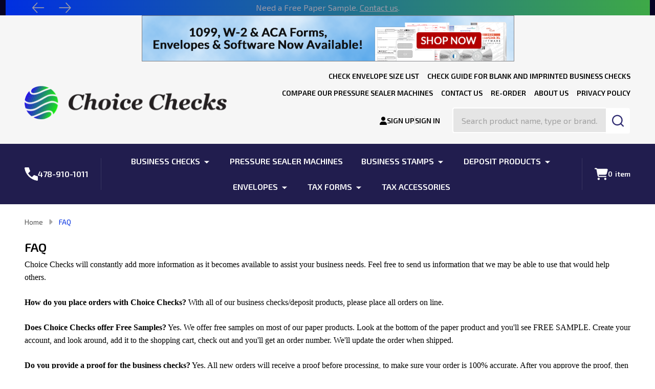

--- FILE ---
content_type: text/html; charset=UTF-8
request_url: https://www.choicechecks.com/faq/
body_size: 22680
content:

<!DOCTYPE html>
<html class="no-js" lang="en">
    
    <head>
        <title>FAQ | Frequently Asked Questions - Page Title</title>
        <link rel="dns-prefetch preconnect" href="https://cdn11.bigcommerce.com/s-l7hihaepno" crossorigin><link rel="dns-prefetch preconnect" href="https://fonts.googleapis.com/" crossorigin><link rel="dns-prefetch preconnect" href="https://fonts.gstatic.com/" crossorigin>
        <meta name="keywords" content="FAQ"><meta name="description" content="FAQ - Choice Checks. We have our most important question&#039;s answered here. Information we could all use, but it helps you to understand how our business works."><link rel='canonical' href='https://www.choicechecks.com/faq/' /><meta name='platform' content='bigcommerce.stencil' />
                
         

        <link href="https://cdn11.bigcommerce.com/s-l7hihaepno/product_images/favicon.png?t=1720208966" rel="shortcut icon">
        <meta name="viewport" content="width=device-width, initial-scale=1">

        <script nonce="">
            document.documentElement.className = document.documentElement.className.replace('no-js', 'js');
        </script>

        <script nonce="">
    function browserSupportsAllFeatures() {
        return window.Promise
            && window.fetch
            && window.URL
            && window.URLSearchParams
            && window.WeakMap
            // object-fit support
            && ('objectFit' in document.documentElement.style);
    }

    function loadScript(src) {
        var js = document.createElement('script');
        js.src = src;
        js.nonce = "";
        js.onerror = function () {
            console.error('Failed to load polyfill script ' + src);
        };
        document.head.appendChild(js);
    }

    if (!browserSupportsAllFeatures()) {
        loadScript('https://cdn11.bigcommerce.com/s-l7hihaepno/stencil/24d0d7b0-4656-013e-706e-1e4635c85b15/e/27ba6850-47d2-013e-5813-5abdfacb6382/dist/theme-bundle.polyfills.js');
    }
</script>
<!-- preload polyfill -->
<script nonce="">!function(n){"use strict";n.loadCSS||(n.loadCSS=function(){});var o=loadCSS.relpreload={};if(o.support=function(){var e;try{e=n.document.createElement("link").relList.supports("preload")}catch(t){e=!1}return function(){return e}}(),o.bindMediaToggle=function(t){var e=t.media||"all";function a(){t.addEventListener?t.removeEventListener("load",a):t.attachEvent&&t.detachEvent("onload",a),t.setAttribute("onload",null),t.media=e}t.addEventListener?t.addEventListener("load",a):t.attachEvent&&t.attachEvent("onload",a),setTimeout(function(){t.rel="stylesheet",t.media="only x"}),setTimeout(a,3e3)},o.poly=function(){if(!o.support())for(var t=n.document.getElementsByTagName("link"),e=0;e<t.length;e++){var a=t[e];"preload"!==a.rel||"style"!==a.getAttribute("as")||a.getAttribute("data-loadcss")||(a.setAttribute("data-loadcss",!0),o.bindMediaToggle(a))}},!o.support()){o.poly();var t=n.setInterval(o.poly,500);n.addEventListener?n.addEventListener("load",function(){o.poly(),n.clearInterval(t)}):n.attachEvent&&n.attachEvent("onload",function(){o.poly(),n.clearInterval(t)})}"undefined"!=typeof exports?exports.loadCSS=loadCSS:n.loadCSS=loadCSS}("undefined"!=typeof global?global:this);</script>
        <script nonce="">window.consentManagerTranslations = `{"locale":"en","locales":{"consent_manager.data_collection_warning":"en","consent_manager.accept_all_cookies":"en","consent_manager.gdpr_settings":"en","consent_manager.data_collection_preferences":"en","consent_manager.manage_data_collection_preferences":"en","consent_manager.use_data_by_cookies":"en","consent_manager.data_categories_table":"en","consent_manager.allow":"en","consent_manager.accept":"en","consent_manager.deny":"en","consent_manager.dismiss":"en","consent_manager.reject_all":"en","consent_manager.category":"en","consent_manager.purpose":"en","consent_manager.functional_category":"en","consent_manager.functional_purpose":"en","consent_manager.analytics_category":"en","consent_manager.analytics_purpose":"en","consent_manager.targeting_category":"en","consent_manager.advertising_category":"en","consent_manager.advertising_purpose":"en","consent_manager.essential_category":"en","consent_manager.esential_purpose":"en","consent_manager.yes":"en","consent_manager.no":"en","consent_manager.not_available":"en","consent_manager.cancel":"en","consent_manager.save":"en","consent_manager.back_to_preferences":"en","consent_manager.close_without_changes":"en","consent_manager.unsaved_changes":"en","consent_manager.by_using":"en","consent_manager.agree_on_data_collection":"en","consent_manager.change_preferences":"en","consent_manager.cancel_dialog_title":"en","consent_manager.privacy_policy":"en","consent_manager.allow_category_tracking":"en","consent_manager.disallow_category_tracking":"en"},"translations":{"consent_manager.data_collection_warning":"We use cookies (and other similar technologies) to collect data to improve your shopping experience.","consent_manager.accept_all_cookies":"Accept All Cookies","consent_manager.gdpr_settings":"Settings","consent_manager.data_collection_preferences":"Website Data Collection Preferences","consent_manager.manage_data_collection_preferences":"Manage Website Data Collection Preferences","consent_manager.use_data_by_cookies":" uses data collected by cookies and JavaScript libraries to improve your shopping experience.","consent_manager.data_categories_table":"The table below outlines how we use this data by category. To opt out of a category of data collection, select 'No' and save your preferences.","consent_manager.allow":"Allow","consent_manager.accept":"Accept","consent_manager.deny":"Deny","consent_manager.dismiss":"Dismiss","consent_manager.reject_all":"Reject all","consent_manager.category":"Category","consent_manager.purpose":"Purpose","consent_manager.functional_category":"Functional","consent_manager.functional_purpose":"Enables enhanced functionality, such as videos and live chat. If you do not allow these, then some or all of these functions may not work properly.","consent_manager.analytics_category":"Analytics","consent_manager.analytics_purpose":"Provide statistical information on site usage, e.g., web analytics so we can improve this website over time.","consent_manager.targeting_category":"Targeting","consent_manager.advertising_category":"Advertising","consent_manager.advertising_purpose":"Used to create profiles or personalize content to enhance your shopping experience.","consent_manager.essential_category":"Essential","consent_manager.esential_purpose":"Essential for the site and any requested services to work, but do not perform any additional or secondary function.","consent_manager.yes":"Yes","consent_manager.no":"No","consent_manager.not_available":"N/A","consent_manager.cancel":"Cancel","consent_manager.save":"Save","consent_manager.back_to_preferences":"Back to Preferences","consent_manager.close_without_changes":"You have unsaved changes to your data collection preferences. Are you sure you want to close without saving?","consent_manager.unsaved_changes":"You have unsaved changes","consent_manager.by_using":"By using our website, you're agreeing to our","consent_manager.agree_on_data_collection":"By using our website, you're agreeing to the collection of data as described in our ","consent_manager.change_preferences":"You can change your preferences at any time","consent_manager.cancel_dialog_title":"Are you sure you want to cancel?","consent_manager.privacy_policy":"Privacy Policy","consent_manager.allow_category_tracking":"Allow [CATEGORY_NAME] tracking","consent_manager.disallow_category_tracking":"Disallow [CATEGORY_NAME] tracking"}}`;</script>

        <script nonce="">
            window.lazySizesConfig = window.lazySizesConfig || {};
            window.lazySizesConfig.loadMode = 1;
        </script>
        <script async src="https://cdn11.bigcommerce.com/s-l7hihaepno/stencil/24d0d7b0-4656-013e-706e-1e4635c85b15/e/27ba6850-47d2-013e-5813-5abdfacb6382/dist/theme-bundle.head_async.js" nonce=""></script>

                <link href="https://fonts.googleapis.com/css?family=Open+Sans:600,500,400%7CExo+2:400,600,700&display=block" rel="stylesheet">
                <script async src="https://cdn11.bigcommerce.com/s-l7hihaepno/stencil/24d0d7b0-4656-013e-706e-1e4635c85b15/e/27ba6850-47d2-013e-5813-5abdfacb6382/dist/theme-bundle.font.js" nonce=""></script>
            
            <link data-stencil-stylesheet href="https://cdn11.bigcommerce.com/s-l7hihaepno/stencil/24d0d7b0-4656-013e-706e-1e4635c85b15/e/27ba6850-47d2-013e-5813-5abdfacb6382/css/theme-84785170-d14c-013e-c3c3-2258268df3cf.css" rel="stylesheet">
            <!-- Start Tracking Code for analytics_googleanalytics4 -->

<script data-cfasync="false" src="https://cdn11.bigcommerce.com/shared/js/google_analytics4_bodl_subscribers-358423becf5d870b8b603a81de597c10f6bc7699.js" integrity="sha256-gtOfJ3Avc1pEE/hx6SKj/96cca7JvfqllWA9FTQJyfI=" crossorigin="anonymous"></script>
<script data-cfasync="false">
  (function () {
    window.dataLayer = window.dataLayer || [];

    function gtag(){
        dataLayer.push(arguments);
    }

    function initGA4(event) {
         function setupGtag() {
            function configureGtag() {
                gtag('js', new Date());
                gtag('set', 'developer_id.dMjk3Nj', true);
                gtag('config', 'G-QTFKSYM1FB');
            }

            var script = document.createElement('script');

            script.src = 'https://www.googletagmanager.com/gtag/js?id=G-QTFKSYM1FB';
            script.async = true;
            script.onload = configureGtag;

            document.head.appendChild(script);
        }

        setupGtag();

        if (typeof subscribeOnBodlEvents === 'function') {
            subscribeOnBodlEvents('G-QTFKSYM1FB', false);
        }

        window.removeEventListener(event.type, initGA4);
    }

    

    var eventName = document.readyState === 'complete' ? 'consentScriptsLoaded' : 'DOMContentLoaded';
    window.addEventListener(eventName, initGA4, false);
  })()
</script>

<!-- End Tracking Code for analytics_googleanalytics4 -->

<!-- Start Tracking Code for analytics_siteverification -->

<!-- D833BBF6-D7CC-40D6-8FA7-194BB3E54950 -->
<meta name="msvalidate.01" content="B54A6FD99C6B9B7ABF116B3FC8831C5B" />
<meta name="p:domain_verify" content="3bb8efd1f65f970784b31968ff522713">
<meta name="google-site-verification" content="VmzY-1aVo7-G8nBp4822PFFYgPH_49-0fRlOCy6ehHY">
<meta name="google-site-verification" content="ApInujk_EXx1JKtcLA0h-y04tZmjmFqaqhNnFkBJeyE" />
<meta name="google-site-verification" content="nFR7CBaP6AbRaB7BNvo5UyQqrJDLAuXQHOV44iRkLWI" />
<meta name="p:domain_verify" content="d8492f21dc0d12690a0f60ff41520936"/>

<!-- End Tracking Code for analytics_siteverification -->


<script type="text/javascript" src="https://checkout-sdk.bigcommerce.com/v1/loader.js" defer ></script>
<script type="text/javascript">
var BCData = {};
</script>
<script src='https://www.powr.io/powr.js?external-type=bigcommerce' async  ></script><script src='https://www.powr.io/powr.js?external-type=bigcommerce' async  ></script>
 <script data-cfasync="false" src="https://microapps.bigcommerce.com/bodl-events/1.9.4/index.js" integrity="sha256-Y0tDj1qsyiKBRibKllwV0ZJ1aFlGYaHHGl/oUFoXJ7Y=" nonce="" crossorigin="anonymous"></script>
 <script data-cfasync="false" nonce="">

 (function() {
    function decodeBase64(base64) {
       const text = atob(base64);
       const length = text.length;
       const bytes = new Uint8Array(length);
       for (let i = 0; i < length; i++) {
          bytes[i] = text.charCodeAt(i);
       }
       const decoder = new TextDecoder();
       return decoder.decode(bytes);
    }
    window.bodl = JSON.parse(decodeBase64("[base64]"));
 })()

 </script>

<script nonce="">
(function () {
    var xmlHttp = new XMLHttpRequest();

    xmlHttp.open('POST', 'https://bes.gcp.data.bigcommerce.com/nobot');
    xmlHttp.setRequestHeader('Content-Type', 'application/json');
    xmlHttp.send('{"store_id":"1003190614","timezone_offset":"-5.0","timestamp":"2026-01-18T09:20:52.45195500Z","visit_id":"13da93c5-2957-4195-8383-205afe6bd442","channel_id":1}');
})();
</script>

        


            
            
            
            
            
            
            
            
            
            
            
            
        
        

        <!-- snippet location htmlhead -->

         
    </head>
    <body class="csscolumns supermarket-layout--fullwidth
        
        supermarket-pageType--page
        supermarket-page--pages-page
        
        
        
        
        
        
        
        _product-card-has-sku
        _product-card-has-custom-field
        _product-card-has-swatches
        _product-card-has-rating
        _gameTheme

        " id="topOfPage">

        <!-- snippet location header -->

        <svg data-src="https://cdn11.bigcommerce.com/s-l7hihaepno/stencil/24d0d7b0-4656-013e-706e-1e4635c85b15/e/27ba6850-47d2-013e-5813-5abdfacb6382/img/icon-sprite.svg" class="icons-svg-sprite"></svg>

        <div class="banners-wrapper _top-carousel-global" id="banners-carousel">
    <div class="banners--global">
        <div data-content-region="top_banner_carousel--global"><div data-layout-id="2ca53b01-fc0b-4963-84b7-fdd14674a7e9"><div data-sub-layout-container="806da914-5470-4503-8362-162b35d0b08b" data-layout-name="Layout">
  <style data-container-styling="806da914-5470-4503-8362-162b35d0b08b">
    [data-sub-layout-container="806da914-5470-4503-8362-162b35d0b08b"] {
      box-sizing: border-box;
      display: flex;
      flex-wrap: wrap;
      z-index: 0;
      position: relative;
    }
    [data-sub-layout-container="806da914-5470-4503-8362-162b35d0b08b"]:after {
      background-position: center center;
      background-size: cover;
      z-index: auto;
      display: block;
      position: absolute;
      top: 0;
      left: 0;
      bottom: 0;
      right: 0;
    }
  </style>
  <div data-sub-layout="708cd0fc-39ea-4941-837f-af9a43340bd9">
    <style data-column-styling="708cd0fc-39ea-4941-837f-af9a43340bd9">
      [data-sub-layout="708cd0fc-39ea-4941-837f-af9a43340bd9"] {
        display: flex;
        flex-direction: column;
        box-sizing: border-box;
        flex-basis: 100%;
        max-width: 100%;
        z-index: 0;
        justify-content: center;
        padding-right: 10.5px;
        padding-left: 10.5px;
        position: relative;
      }
      [data-sub-layout="708cd0fc-39ea-4941-837f-af9a43340bd9"]:after {
        background-position: center center;
        background-size: cover;
        z-index: auto;
        display: block;
        position: absolute;
        top: 0;
        left: 0;
        bottom: 0;
        right: 0;
      }
      @media only screen and (max-width: 700px) {
        [data-sub-layout="708cd0fc-39ea-4941-837f-af9a43340bd9"] {
          flex-basis: 100%;
          max-width: 100%;
        }
      }
    </style>
    <div data-widget-id="e23ae7a9-6b3e-4069-8dab-e8f234ff4588" data-placement-id="6d24657a-8634-4803-b968-29188f6b98f3" data-placement-status="ACTIVE"><p data-marquee="">Need a Free Paper Sample. <a href="https://www.choicechecks.com/contact-us/">Contact us</a>.</p>
<p data-marquee="">2025 <a href="https://www.choicechecks.com/tax-forms/"> Tax Forms are now available </a></p>
<p data-marquee="">Dont forget your deposit slips. Free Shipping</p>
</div>
  </div>
</div></div></div>
    </div>
    <button class="banners-close">
        <span class="_close"><span class="is-srOnly">Close</span><svg class="icon"><use href="#icon-close2"></use></svg></span>
    </button>
</div>
<header class="header" role="banner"  data-sticky-header>

    <div class="beautify__mainHeader _hasImg _left">
        <div class="container">
            <div data-content-region="header_navuser_top--global"><div data-layout-id="d0b84ab6-afd7-4092-8dff-92d10109eea3"><div data-sub-layout-container="16a57f85-f20d-4e72-bc14-893874fd282b" data-layout-name="Layout">
  <style data-container-styling="16a57f85-f20d-4e72-bc14-893874fd282b">
    [data-sub-layout-container="16a57f85-f20d-4e72-bc14-893874fd282b"] {
      box-sizing: border-box;
      display: flex;
      flex-wrap: wrap;
      z-index: 0;
      position: relative;
    }
    [data-sub-layout-container="16a57f85-f20d-4e72-bc14-893874fd282b"]:after {
      background-position: center center;
      background-size: cover;
      z-index: auto;
      display: block;
      position: absolute;
      top: 0;
      left: 0;
      bottom: 0;
      right: 0;
    }
  </style>
  <div data-sub-layout="5210c6a9-68a2-4a12-b4d7-5cfcd19690ef">
    <style data-column-styling="5210c6a9-68a2-4a12-b4d7-5cfcd19690ef">
      [data-sub-layout="5210c6a9-68a2-4a12-b4d7-5cfcd19690ef"] {
        display: flex;
        flex-direction: column;
        box-sizing: border-box;
        flex-basis: 100%;
        max-width: 100%;
        z-index: 0;
        justify-content: center;
        padding-right: 10.5px;
        padding-left: 10.5px;
        position: relative;
      }
      [data-sub-layout="5210c6a9-68a2-4a12-b4d7-5cfcd19690ef"]:after {
        background-position: center center;
        background-size: cover;
        z-index: auto;
        display: block;
        position: absolute;
        top: 0;
        left: 0;
        bottom: 0;
        right: 0;
      }
      @media only screen and (max-width: 700px) {
        [data-sub-layout="5210c6a9-68a2-4a12-b4d7-5cfcd19690ef"] {
          flex-basis: 100%;
          max-width: 100%;
        }
      }
    </style>
    <div data-widget-id="35fa0adc-8a7c-4d59-b066-cadd2053263d" data-placement-id="cf370b04-0277-46af-90f3-ae8d86d14421" data-placement-status="ACTIVE"><style>
    #sd-image-35fa0adc-8a7c-4d59-b066-cadd2053263d {
        display: flex;
        align-items: center;
        background: url('https://cdn11.bigcommerce.com/s-l7hihaepno/images/stencil/original/image-manager/tax-forms-728x90-banner.png?t=1760892114') no-repeat;
        opacity: calc(100 / 100);

            cursor: pointer;

            background-size: contain;

            height: auto;

        background-position:
                center
                center
;


        padding-top: 0px;
        padding-right: 0px;
        padding-bottom: 0px;
        padding-left: 0px;

        margin-top: 0px;
        margin-right: 0px;
        margin-bottom: 0px;
        margin-left: 0px;
    }

    #sd-image-35fa0adc-8a7c-4d59-b066-cadd2053263d * {
        margin: 0px;
    }

    #sd-image-35fa0adc-8a7c-4d59-b066-cadd2053263d img {
        width: auto;
        opacity: 0;

            height: auto;
    }

    @media only screen and (max-width: 700px) {
        #sd-image-35fa0adc-8a7c-4d59-b066-cadd2053263d {
        }
    }
</style>

<div>
    <a href="https://www.choicechecks.com/tax-forms/" role="button">
    <div id="sd-image-35fa0adc-8a7c-4d59-b066-cadd2053263d" data-edit-mode="">
        <img src="https://cdn11.bigcommerce.com/s-l7hihaepno/images/stencil/original/image-manager/tax-forms-728x90-banner.png?t=1760892114" alt="2025 Tax Forms and Envelopes">
    </div>
    </a>
</div>


</div>
  </div>
</div></div></div>
        </div>
        <div class="container">
                <div class="header-logo _isImg">
    <a href="https://www.choicechecks.com/" data-instantload='{"page":"home"}'>
            <img class="header-logo-image-unknown-size" src="https://cdn11.bigcommerce.com/s-l7hihaepno/images/stencil/original/color_medium_1760752748__21642.original.png" alt="Choice Checks LLC" title="Choice Checks LLC">
</a>
</div>
                <ul class="navUser-section u-hideDesktop">
    <li class="navUser-item navUser-item--account u-hideDesktop">
        <a class="navUser-action navUser-action--account" href="/login.php" title="Account">
            <svg class="icon"><use href="#icon-account" /></svg>
            <span class="_label">Account</span>
        </a>
    </li>
        <li class="navUser-item navUser-item--phone u-hideDesktop">
            <a class="navUser-action" href="tel:478-910-1011" title="Call Us: 478-910-1011">
                <svg class="icon"><use href="#icon-phone" /></svg>
                <span class="_label">Call Us<span class="_phoneNumber">478-910-1011</span></span>
            </a>
        </li>


    <li class="navUser-item navUser-item--cart">
        <a
            class="navUser-action navUser-action--cart u-hideDesktop"
            data-cart-preview
            data-toggle="cart-preview-dropdown"
            href="/cart.php"
            title="Cart">
            <svg class="icon"><use href="#icon-cart" /></svg>
            <span class="_total-cart">
                <span class="_total-items">
                    <span class="countPill cart-quantity"></span><span class="_label cart-quantity-label">
                        <span class="_single-item">item</span>
                        <span class="_plural-item">items</span>
                    </span>
                </span>
                <span data-cart-preview-price class="_total-price-nav"></span>
            </span>
        </a>
    </li>
</ul>

                <div class="_searchBar" data-quick-search-bar>
        <ul class="_contentNav u-hideMobile u-hideTablet">
                
                        <li class="navPages-item navPages-item--page">
                            <a class="navPages-action" href="https://www.choicechecks.com/check-envelope-size-list/" data-instantload data-current-category>Check Envelope Size List</a>
                        </li>
                        <li class="navPages-item navPages-item--page">
                            <a class="navPages-action" href="https://www.choicechecks.com/check-guide-for-blank-and-imprinted-business-checks/" data-instantload data-current-category>Check Guide for Blank and Imprinted Business Checks</a>
                        </li>
                        <li class="navPages-item navPages-item--page">
                            <a class="navPages-action" href="https://www.choicechecks.com/compare-our-pressure-sealer-machines/" data-instantload data-current-category>Compare Our Pressure Sealer Machines</a>
                        </li>
                        <li class="navPages-item navPages-item--page">
                            <a class="navPages-action" href="https://www.choicechecks.com/contact-us/" data-instantload data-current-category>Contact Us</a>
                        </li>
                        <li class="navPages-item navPages-item--page">
                            <a class="navPages-action" href="https://www.choicechecks.com/re-order/" data-instantload data-current-category>Re-Order</a>
                        </li>
                        <li class="navPages-item navPages-item--page">
                            <a class="navPages-action" href="https://www.choicechecks.com/about-us/" data-instantload data-current-category>About Us</a>
                        </li>
                        <li class="navPages-item navPages-item--page">
                            <a class="navPages-action" href="https://www.choicechecks.com/privacy-policy/" data-instantload data-current-category>Privacy Policy</a>
                        </li>
        </ul>
            
<div class="kitchenary__navUser-account">
    <div class="_account-user">
            <a class="navUser-action navUser-action--account" href="/login.php?action=create_account" title="Sign Up">
                <svg class="icon"><use href="#icon-user-fill"/></svg>
                <span class="_label">Sign Up</span>
            </a>
            <span class="_sep"></span>
            <a class="navUser-action navUser-action--account" href="/login.php" title="Sign In">
                <span class="_label">Sign In</span>
            </a>
    </div>
</div>    <div class="beautify__quickSearch is-open" data-prevent-quick-search-close>
    <!-- snippet location forms_search -->
    <form class="form" action="/search.php">
        <fieldset class="form-fieldset">
            <div class="form-field">
                <label class="is-srOnly" for="search_query">Search</label>
                <div class="form-prefixPostfix">
                    <input class="form-input" data-search-quick name="search_query" id="search_query" data-error-message="Search field cannot be empty." placeholder="Search product name, type or brand..." autocomplete="off">
                    <button type="button" class="button _close" data-quick-search-close><svg class="icon"><use href="#icon-close"></use></svg><span class="sr-only">Close</span></button>
                    <button type="submit" class="button _submit" aria-label="Search"><svg class="icon"><use href="#icon-bs-search"></use></svg><span class="u-hideMobile u-hideTablet">Search</span></button>
                </div>
            </div>
        </fieldset>
    </form>
</div>
</div>                <a href="#" class="mobileMenu-toggle" data-mobile-menu-toggle="menu">
                    <span class="mobileMenu-toggleIcon"><span class="_icon"></span></span>
                    <span class="_label sr-only">Menu</span>
                </a>
        </div>
        <div class="container">
            <div data-content-region="header_navuser_bottom--global"><div data-layout-id="e2e5001f-5bae-44e4-9b06-f70a0a2a664b"><div data-sub-layout-container="ab14e185-a754-42ff-9142-302ce2b8e7ae" data-layout-name="Layout">
  <style data-container-styling="ab14e185-a754-42ff-9142-302ce2b8e7ae">
    [data-sub-layout-container="ab14e185-a754-42ff-9142-302ce2b8e7ae"] {
      box-sizing: border-box;
      display: flex;
      flex-wrap: wrap;
      z-index: 0;
      background-color: rgba(204, 204, 204, 1);
      position: relative;
    }
    [data-sub-layout-container="ab14e185-a754-42ff-9142-302ce2b8e7ae"]:after {
      background-position: center center;
      background-size: cover;
      z-index: -2;
      content: "";
      display: block;
      position: absolute;
      top: 0;
      left: 0;
      bottom: 0;
      right: 0;
    }
  </style>
  <div data-sub-layout="f25560a9-52ac-432a-84a6-ee6ba15f4d1b">
    <style data-column-styling="f25560a9-52ac-432a-84a6-ee6ba15f4d1b">
      [data-sub-layout="f25560a9-52ac-432a-84a6-ee6ba15f4d1b"] {
        display: flex;
        flex-direction: column;
        box-sizing: border-box;
        flex-basis: 100%;
        max-width: 100%;
        z-index: 0;
        justify-content: center;
        padding-right: 10.5px;
        padding-left: 10.5px;
        position: relative;
      }
      [data-sub-layout="f25560a9-52ac-432a-84a6-ee6ba15f4d1b"]:after {
        background-position: center center;
        background-size: cover;
        z-index: auto;
        display: block;
        position: absolute;
        top: 0;
        left: 0;
        bottom: 0;
        right: 0;
      }
      @media only screen and (max-width: 700px) {
        [data-sub-layout="f25560a9-52ac-432a-84a6-ee6ba15f4d1b"] {
          flex-basis: 100%;
          max-width: 100%;
        }
      }
    </style>
  </div>
</div></div></div>
        </div>
    </div>

    <div class="navPages-container" id="menu" data-menu>
        <div class="container" id="bf-fix-menu-mobile">
                    <div class="navUser-item navUser-item--phone">
                        <a class="navUser-action" href="tel:478-910-1011" title="Call Us: 478-910-1011">
                            <svg class="icon"><use href="#icon-phone" /></svg>
                            <span class="_label">478-910-1011</span>
                        </a>
                    </div>
            <nav class="navPages _hasMegamenu _hasWidgets">
    <ul class="navPages-list">

                    <li class="navPages-item navPages-item--id-164">
                        <a class="navPages-action-toggle" href="#"
    data-nav-tab="navPages-164">
    <span class="_more is-srOnly"><span class="is-srOnly">More</span><svg class="icon"><use href="#icon-add"></use></svg></span>
    <span class="_less is-srOnly"><span class="is-srOnly">Back</span><svg class="icon"><use href="#icon-minus"></use></svg></span>
    Business Checks
</a>
<a class="navPages-action has-subMenu u-hideTablet u-hideMobile " href="https://www.choicechecks.com/business-checks/"
    href="https://www.choicechecks.com/business-checks/"
    data-instantload
    
>Business Checks</a>
<a class="navPages-action-toggle-desktop" href="#" data-collapsible="navPages-164" title="More"><svg class="icon"><use href="#icon-caret-down"></use></svg></a>
<div class="navPage-subMenu
    " id="navPages-164">
        <div class="navPage-subMenu-top">
            <div data-content-region="navPages_164_top--global"></div>
        </div>
    <div class="navPages-all-mobile">
        <a href="https://www.choicechecks.com/business-checks/" class="u-hideDesktop">More... <svg class="icon"><use href="#icon-arrow-view-all"></use></svg></a>
    </div>
    <div class="navPage-subMenu-middle">
            <div data-content-region="navPages_164_left--global"></div>
        <ul class="navPage-subMenu-list">
                <!-- 1 -->
                <li class="navPage-subMenu-item">
                    <div data-content-region="navPages_165_top--global"></div>
                                <a href="https://www.choicechecks.com/blank-business-checks/" class="u-hideMobile u-hideTablet navPage-linkImg">
                                        <img src="[data-uri]" alt="Blank Business Checks" title="Blank Business Checks" data-sizes="auto"
        srcset="https://cdn11.bigcommerce.com/s-l7hihaepno/images/stencil/80w/u/wlstk1mbrf__27780.original.png"
    data-srcset="https://cdn11.bigcommerce.com/s-l7hihaepno/images/stencil/80w/u/wlstk1mbrf__27780.original.png 80w, https://cdn11.bigcommerce.com/s-l7hihaepno/images/stencil/160w/u/wlstk1mbrf__27780.original.png 160w, https://cdn11.bigcommerce.com/s-l7hihaepno/images/stencil/320w/u/wlstk1mbrf__27780.original.png 320w, https://cdn11.bigcommerce.com/s-l7hihaepno/images/stencil/640w/u/wlstk1mbrf__27780.original.png 640w, https://cdn11.bigcommerce.com/s-l7hihaepno/images/stencil/960w/u/wlstk1mbrf__27780.original.png 960w, https://cdn11.bigcommerce.com/s-l7hihaepno/images/stencil/1280w/u/wlstk1mbrf__27780.original.png 1280w, https://cdn11.bigcommerce.com/s-l7hihaepno/images/stencil/1920w/u/wlstk1mbrf__27780.original.png 1920w, https://cdn11.bigcommerce.com/s-l7hihaepno/images/stencil/2560w/u/wlstk1mbrf__27780.original.png 2560w"
    
    class="lazyload"
    
     />
                                </a>
                        <a class="navPages-action-toggle" href="#"
                            data-collapsible="navPages-165">
                            <span class="_more is-srOnly"><span class="is-srOnly">More</span><svg class="icon"><use href="#icon-add"></use></svg></span>
                            <span class="_less is-srOnly"><span class="is-srOnly">Close</span><svg class="icon"><use href="#icon-minus"></use></svg></span>
                            <svg class="icon _icon-viewAll is-srOnly u-hideDesktop"><use href="#icon-arrow-view-all"></use></svg>
                                    <div class="_imgTitle">
                                            <img src="[data-uri]" alt="Blank Business Checks" title="Blank Business Checks" data-sizes="auto"
        srcset="https://cdn11.bigcommerce.com/s-l7hihaepno/images/stencil/80w/u/wlstk1mbrf__27780.original.png"
    data-srcset="https://cdn11.bigcommerce.com/s-l7hihaepno/images/stencil/80w/u/wlstk1mbrf__27780.original.png 80w, https://cdn11.bigcommerce.com/s-l7hihaepno/images/stencil/160w/u/wlstk1mbrf__27780.original.png 160w, https://cdn11.bigcommerce.com/s-l7hihaepno/images/stencil/320w/u/wlstk1mbrf__27780.original.png 320w, https://cdn11.bigcommerce.com/s-l7hihaepno/images/stencil/640w/u/wlstk1mbrf__27780.original.png 640w, https://cdn11.bigcommerce.com/s-l7hihaepno/images/stencil/960w/u/wlstk1mbrf__27780.original.png 960w, https://cdn11.bigcommerce.com/s-l7hihaepno/images/stencil/1280w/u/wlstk1mbrf__27780.original.png 1280w, https://cdn11.bigcommerce.com/s-l7hihaepno/images/stencil/1920w/u/wlstk1mbrf__27780.original.png 1920w, https://cdn11.bigcommerce.com/s-l7hihaepno/images/stencil/2560w/u/wlstk1mbrf__27780.original.png 2560w"
    
    class="lazyload"
    
     />
                                    </div>
                            <span>Blank Business Checks</span>
                        </a>
                        <a
                            class="navPage-subMenu-action has-subMenu u-hideMobile u-hideTablet"
                            href="https://www.choicechecks.com/blank-business-checks/"
                            data-instantload
                            
                            >
                                <span>Blank Business Checks</span>
                        </a>
                        <a class="navPages-action-toggle-desktop" tabindex="0" href="#" data-collapsible="navPages-165" title="More">
                                <svg class="icon"><use href="#icon-caret-down"></use></svg>
                        </a>
                        <ul class="navPage-childList" id="navPages-165">
                            <div class="_titleSubmenu u-hideDesktop">
                                <a class="navPages-action-toggle" href="#"
                                    data-collapsible-close="navPages-165">
                                    <span class="_more is-srOnly"><span class="is-srOnly">More</span><svg class="icon"><use href="#icon-add"></use></svg></span>
                                    <span class="_less is-srOnly"><span class="is-srOnly">Close</span><svg class="icon"><use href="#icon-minus"></use></svg></span>
                                    <svg class="icon _icon-viewAll u-hideDesktop"><use href="#icon-arrow-view-all"></use></svg>
                                    <span>Blank Business Checks</span>
                                </a>
                                <a
                                class="navPage-subMenu-action has-subMenu"
                                href="https://www.choicechecks.com/blank-business-checks/"
                                data-instantload
                                
                                >
                                    <span class="u-hideMobile u-hideTablet">Blank Business Checks</span>
                                    <span class="u-hideDesktop">More...</span>
                                    <svg class="icon u-hideDesktop"><use href="#icon-arrow-view-all"></use></svg>
                                </a>
                            </div>
                                <!-- 2 -->
                                <li class="navPage-childList-item">
                                        <a class="navPage-childList-action" data-instantload href="https://www.choicechecks.com/marble-blank-business-checks/" >Marble Blank Business Checks</a>
                                </li>
                                <!-- 3 -->
                                <li class="navPage-childList-item">
                                        <a class="navPage-childList-action" data-instantload href="https://www.choicechecks.com/wave-blank-business-checks/" >Wave Blank Business Checks</a>
                                </li>
                                <!-- 4 -->
                                <li class="navPage-childList-item">
                                        <a class="navPage-childList-action" data-instantload href="https://www.choicechecks.com/lattice-blank-business-checks/" >Lattice Blank Business Checks</a>
                                </li>
                                <!-- 5 -->
                                <li class="navPage-childList-item">
                                        <a class="navPage-childList-action" data-instantload href="https://www.choicechecks.com/herringbone-blank-business-checks/" >Herringbone Blank Business Checks</a>
                                </li>
                                <!-- 6 -->
                                <li class="navPage-childList-item">
                                        <a class="navPage-childList-action" data-instantload href="https://www.choicechecks.com/prismatic-cube-blank-business-checks/" >Prismatic Cube Blank Business Checks</a>
                                </li>
                                <!-- 7 -->
                                <li class="navPage-childList-item">
                                        <a class="navPage-childList-action" data-instantload href="https://www.choicechecks.com/prismatic-star-with-hologram-blank-business-checks/" >Prismatic Star With Hologram Blank Business Checks</a>
                                </li>
                            <a href="#" class="_hideToggle u-hideDesktop"></a>
                        </ul>
                        <div data-content-region="navPages_165_bottom--global"></div>
                </li>
                <!-- 8 -->
                <li class="navPage-subMenu-item">
                    <div data-content-region="navPages_166_top--global"></div>
                                <a href="https://www.choicechecks.com/printed-business-checks/" class="u-hideMobile u-hideTablet navPage-linkImg">
                                        <img src="[data-uri]" alt="Printed Business Checks" title="Printed Business Checks" data-sizes="auto"
        srcset="https://cdn11.bigcommerce.com/s-l7hihaepno/images/stencil/80w/d/custom-checks-edited__39141.original.png"
    data-srcset="https://cdn11.bigcommerce.com/s-l7hihaepno/images/stencil/80w/d/custom-checks-edited__39141.original.png 80w, https://cdn11.bigcommerce.com/s-l7hihaepno/images/stencil/160w/d/custom-checks-edited__39141.original.png 160w, https://cdn11.bigcommerce.com/s-l7hihaepno/images/stencil/320w/d/custom-checks-edited__39141.original.png 320w, https://cdn11.bigcommerce.com/s-l7hihaepno/images/stencil/640w/d/custom-checks-edited__39141.original.png 640w, https://cdn11.bigcommerce.com/s-l7hihaepno/images/stencil/960w/d/custom-checks-edited__39141.original.png 960w, https://cdn11.bigcommerce.com/s-l7hihaepno/images/stencil/1280w/d/custom-checks-edited__39141.original.png 1280w, https://cdn11.bigcommerce.com/s-l7hihaepno/images/stencil/1920w/d/custom-checks-edited__39141.original.png 1920w, https://cdn11.bigcommerce.com/s-l7hihaepno/images/stencil/2560w/d/custom-checks-edited__39141.original.png 2560w"
    
    class="lazyload"
    
     />
                                </a>
                        <a class="navPages-action-toggle" href="#"
                            data-collapsible="navPages-166">
                            <span class="_more is-srOnly"><span class="is-srOnly">More</span><svg class="icon"><use href="#icon-add"></use></svg></span>
                            <span class="_less is-srOnly"><span class="is-srOnly">Close</span><svg class="icon"><use href="#icon-minus"></use></svg></span>
                            <svg class="icon _icon-viewAll is-srOnly u-hideDesktop"><use href="#icon-arrow-view-all"></use></svg>
                                    <div class="_imgTitle">
                                            <img src="[data-uri]" alt="Printed Business Checks" title="Printed Business Checks" data-sizes="auto"
        srcset="https://cdn11.bigcommerce.com/s-l7hihaepno/images/stencil/80w/d/custom-checks-edited__39141.original.png"
    data-srcset="https://cdn11.bigcommerce.com/s-l7hihaepno/images/stencil/80w/d/custom-checks-edited__39141.original.png 80w, https://cdn11.bigcommerce.com/s-l7hihaepno/images/stencil/160w/d/custom-checks-edited__39141.original.png 160w, https://cdn11.bigcommerce.com/s-l7hihaepno/images/stencil/320w/d/custom-checks-edited__39141.original.png 320w, https://cdn11.bigcommerce.com/s-l7hihaepno/images/stencil/640w/d/custom-checks-edited__39141.original.png 640w, https://cdn11.bigcommerce.com/s-l7hihaepno/images/stencil/960w/d/custom-checks-edited__39141.original.png 960w, https://cdn11.bigcommerce.com/s-l7hihaepno/images/stencil/1280w/d/custom-checks-edited__39141.original.png 1280w, https://cdn11.bigcommerce.com/s-l7hihaepno/images/stencil/1920w/d/custom-checks-edited__39141.original.png 1920w, https://cdn11.bigcommerce.com/s-l7hihaepno/images/stencil/2560w/d/custom-checks-edited__39141.original.png 2560w"
    
    class="lazyload"
    
     />
                                    </div>
                            <span>Printed Business Checks</span>
                        </a>
                        <a
                            class="navPage-subMenu-action has-subMenu u-hideMobile u-hideTablet"
                            href="https://www.choicechecks.com/printed-business-checks/"
                            data-instantload
                            
                            >
                                <span>Printed Business Checks</span>
                        </a>
                        <a class="navPages-action-toggle-desktop" tabindex="0" href="#" data-collapsible="navPages-166" title="More">
                                <svg class="icon"><use href="#icon-caret-down"></use></svg>
                        </a>
                        <ul class="navPage-childList" id="navPages-166">
                            <div class="_titleSubmenu u-hideDesktop">
                                <a class="navPages-action-toggle" href="#"
                                    data-collapsible-close="navPages-166">
                                    <span class="_more is-srOnly"><span class="is-srOnly">More</span><svg class="icon"><use href="#icon-add"></use></svg></span>
                                    <span class="_less is-srOnly"><span class="is-srOnly">Close</span><svg class="icon"><use href="#icon-minus"></use></svg></span>
                                    <svg class="icon _icon-viewAll u-hideDesktop"><use href="#icon-arrow-view-all"></use></svg>
                                    <span>Printed Business Checks</span>
                                </a>
                                <a
                                class="navPage-subMenu-action has-subMenu"
                                href="https://www.choicechecks.com/printed-business-checks/"
                                data-instantload
                                
                                >
                                    <span class="u-hideMobile u-hideTablet">Printed Business Checks</span>
                                    <span class="u-hideDesktop">More...</span>
                                    <svg class="icon u-hideDesktop"><use href="#icon-arrow-view-all"></use></svg>
                                </a>
                            </div>
                                <!-- 9 -->
                                <li class="navPage-childList-item">
                                        <a class="navPage-childList-action" data-instantload href="https://www.choicechecks.com/high-security-imprinted-business-checks/" >High Security Imprinted Business Checks</a>
                                </li>
                                <!-- 10 -->
                                <li class="navPage-childList-item">
                                        <a class="navPage-childList-action" data-instantload href="https://www.choicechecks.com/marble-printed-business-checks/" >Marble Printed Business Checks</a>
                                </li>
                                <!-- 11 -->
                                <li class="navPage-childList-item">
                                        <a class="navPage-childList-action" data-instantload href="https://www.choicechecks.com/wave-printed-business-checks/" >Wave Printed Business Checks</a>
                                </li>
                                <!-- 12 -->
                                <li class="navPage-childList-item">
                                        <a class="navPage-childList-action" data-instantload href="https://www.choicechecks.com/lattice-printed-checks/" >Lattice Printed Checks</a>
                                </li>
                                <!-- 13 -->
                                <li class="navPage-childList-item">
                                        <a class="navPage-childList-action" data-instantload href="https://www.choicechecks.com/herringbone-printed-checks/" >Herringbone Printed Checks</a>
                                </li>
                                <!-- 14 -->
                                <li class="navPage-childList-item">
                                        <a class="navPage-childList-action" data-instantload href="https://www.choicechecks.com/cube-printed-checks/" >Cube Printed Checks</a>
                                </li>
                                <!-- 15 -->
                                <li class="navPage-childList-item">
                                        <a class="navPage-childList-action" data-instantload href="https://www.choicechecks.com/custom-business-checks/" >Custom Business Checks</a>
                                </li>
                                <!-- 16 -->
                                <li class="navPage-childList-item">
                                        <a class="navPage-childList-action" data-instantload href="https://www.choicechecks.com/prism-printed-business-checks/" >Prism Printed Business Checks</a>
                                </li>
                                <!-- 17 -->
                                <li class="navPage-childList-item">
                                        <a class="navPage-childList-action" data-instantload href="https://www.choicechecks.com/continuous-checks-printed/" >Continuous Checks Printed</a>
                                </li>
                            <a href="#" class="_hideToggle u-hideDesktop"></a>
                        </ul>
                        <div data-content-region="navPages_166_bottom--global"></div>
                </li>
                <!-- 18 -->
                <li class="navPage-subMenu-item">
                    <div data-content-region="navPages_191_top--global"></div>
                        <a class="navPage-subMenu-action" href="https://www.choicechecks.com/3-on-a-page-business-checks/" data-instantload >
                                    <div class="_imgTitle">
                                            <img src="[data-uri]" alt="3 On A Page Business Checks" title="3 On A Page Business Checks" data-sizes="auto"
        srcset="https://cdn11.bigcommerce.com/s-l7hihaepno/images/stencil/80w/x/3%20on%20a%20page%20category__31108.original.jpg"
    data-srcset="https://cdn11.bigcommerce.com/s-l7hihaepno/images/stencil/80w/x/3%20on%20a%20page%20category__31108.original.jpg 80w, https://cdn11.bigcommerce.com/s-l7hihaepno/images/stencil/160w/x/3%20on%20a%20page%20category__31108.original.jpg 160w, https://cdn11.bigcommerce.com/s-l7hihaepno/images/stencil/320w/x/3%20on%20a%20page%20category__31108.original.jpg 320w, https://cdn11.bigcommerce.com/s-l7hihaepno/images/stencil/640w/x/3%20on%20a%20page%20category__31108.original.jpg 640w, https://cdn11.bigcommerce.com/s-l7hihaepno/images/stencil/960w/x/3%20on%20a%20page%20category__31108.original.jpg 960w, https://cdn11.bigcommerce.com/s-l7hihaepno/images/stencil/1280w/x/3%20on%20a%20page%20category__31108.original.jpg 1280w, https://cdn11.bigcommerce.com/s-l7hihaepno/images/stencil/1920w/x/3%20on%20a%20page%20category__31108.original.jpg 1920w, https://cdn11.bigcommerce.com/s-l7hihaepno/images/stencil/2560w/x/3%20on%20a%20page%20category__31108.original.jpg 2560w"
    
    class="lazyload"
    
     />
                                    </div>
                            <span>3 On A Page Business Checks</span>
                        </a>
                        <div data-content-region="navPages_191_bottom--global"></div>
                </li>
                <!-- 19 -->
                <li class="navPage-subMenu-item">
                    <div data-content-region="navPages_169_top--global"></div>
                        <a class="navPage-subMenu-action" href="https://www.choicechecks.com/business-starter-kits-high-security/" data-instantload >
                                    <div class="_imgTitle">
                                            <img src="[data-uri]" alt="Business Starter Kits - High Security" title="Business Starter Kits - High Security" data-sizes="auto"
        srcset="https://cdn11.bigcommerce.com/s-l7hihaepno/images/stencil/80w/z/high%20security%20qb%20starter%20kit__13034.original.jpeg"
    data-srcset="https://cdn11.bigcommerce.com/s-l7hihaepno/images/stencil/80w/z/high%20security%20qb%20starter%20kit__13034.original.jpeg 80w, https://cdn11.bigcommerce.com/s-l7hihaepno/images/stencil/160w/z/high%20security%20qb%20starter%20kit__13034.original.jpeg 160w, https://cdn11.bigcommerce.com/s-l7hihaepno/images/stencil/320w/z/high%20security%20qb%20starter%20kit__13034.original.jpeg 320w, https://cdn11.bigcommerce.com/s-l7hihaepno/images/stencil/640w/z/high%20security%20qb%20starter%20kit__13034.original.jpeg 640w, https://cdn11.bigcommerce.com/s-l7hihaepno/images/stencil/960w/z/high%20security%20qb%20starter%20kit__13034.original.jpeg 960w, https://cdn11.bigcommerce.com/s-l7hihaepno/images/stencil/1280w/z/high%20security%20qb%20starter%20kit__13034.original.jpeg 1280w, https://cdn11.bigcommerce.com/s-l7hihaepno/images/stencil/1920w/z/high%20security%20qb%20starter%20kit__13034.original.jpeg 1920w, https://cdn11.bigcommerce.com/s-l7hihaepno/images/stencil/2560w/z/high%20security%20qb%20starter%20kit__13034.original.jpeg 2560w"
    
    class="lazyload"
    
     />
                                    </div>
                            <span>Business Starter Kits - High Security</span>
                        </a>
                        <div data-content-region="navPages_169_bottom--global"></div>
                </li>
                <!-- 20 -->
                <li class="navPage-subMenu-item">
                    <div data-content-region="navPages_167_top--global"></div>
                        <a class="navPage-subMenu-action" href="https://www.choicechecks.com/manual-business-checks/" data-instantload >
                                    <div class="_imgTitle">
                                            <img src="[data-uri]" alt="Manual Business Checks" title="Manual Business Checks" data-sizes="auto"
        srcset="https://cdn11.bigcommerce.com/s-l7hihaepno/images/stencil/80w/b/190nc__56045.original.jpg"
    data-srcset="https://cdn11.bigcommerce.com/s-l7hihaepno/images/stencil/80w/b/190nc__56045.original.jpg 80w, https://cdn11.bigcommerce.com/s-l7hihaepno/images/stencil/160w/b/190nc__56045.original.jpg 160w, https://cdn11.bigcommerce.com/s-l7hihaepno/images/stencil/320w/b/190nc__56045.original.jpg 320w, https://cdn11.bigcommerce.com/s-l7hihaepno/images/stencil/640w/b/190nc__56045.original.jpg 640w, https://cdn11.bigcommerce.com/s-l7hihaepno/images/stencil/960w/b/190nc__56045.original.jpg 960w, https://cdn11.bigcommerce.com/s-l7hihaepno/images/stencil/1280w/b/190nc__56045.original.jpg 1280w, https://cdn11.bigcommerce.com/s-l7hihaepno/images/stencil/1920w/b/190nc__56045.original.jpg 1920w, https://cdn11.bigcommerce.com/s-l7hihaepno/images/stencil/2560w/b/190nc__56045.original.jpg 2560w"
    
    class="lazyload"
    
     />
                                    </div>
                            <span>Manual Business Checks</span>
                        </a>
                        <div data-content-region="navPages_167_bottom--global"></div>
                </li>
        </ul>
            <div data-content-region="navPages_164_right--global"></div>
    </div>
        <div class="navPage-subMenu-bottom">
            <div data-content-region="navPages_164_bottom--global"></div>
        </div>
</div>
                    </li>
                    <li class="navPages-item navPages-item--id-375">
                        <a class="navPages-action" href="https://www.choicechecks.com/pressure-sealer-machines/" data-instantload >Pressure Sealer Machines</a>
                    </li>
                    <li class="navPages-item navPages-item--id-335">
                        <a class="navPages-action-toggle" href="#"
    data-nav-tab="navPages-335">
    <span class="_more is-srOnly"><span class="is-srOnly">More</span><svg class="icon"><use href="#icon-add"></use></svg></span>
    <span class="_less is-srOnly"><span class="is-srOnly">Back</span><svg class="icon"><use href="#icon-minus"></use></svg></span>
    Business Stamps
</a>
<a class="navPages-action has-subMenu u-hideTablet u-hideMobile " href="https://www.choicechecks.com/business-stamps/"
    href="https://www.choicechecks.com/business-stamps/"
    data-instantload
    
>Business Stamps</a>
<a class="navPages-action-toggle-desktop" href="#" data-collapsible="navPages-335" title="More"><svg class="icon"><use href="#icon-caret-down"></use></svg></a>
<div class="navPage-subMenu
    " id="navPages-335">
        <div class="navPage-subMenu-top">
            <div data-content-region="navPages_335_top--global"></div>
        </div>
    <div class="navPages-all-mobile">
        <a href="https://www.choicechecks.com/business-stamps/" class="u-hideDesktop">More... <svg class="icon"><use href="#icon-arrow-view-all"></use></svg></a>
    </div>
    <div class="navPage-subMenu-middle">
            <div data-content-region="navPages_335_left--global"></div>
        <ul class="navPage-subMenu-list">
                <!-- 21 -->
                <li class="navPage-subMenu-item">
                    <div data-content-region="navPages_404_top--global"></div>
                        <a class="navPage-subMenu-action" href="https://www.choicechecks.com/date-stamps/" data-instantload >
                            <span>Date Stamps</span>
                        </a>
                        <div data-content-region="navPages_404_bottom--global"></div>
                </li>
                <!-- 22 -->
                <li class="navPage-subMenu-item">
                    <div data-content-region="navPages_395_top--global"></div>
                        <a class="navPage-subMenu-action" href="https://www.choicechecks.com/endorsement-stamps/" data-instantload >
                                    <div class="_imgTitle">
                                            <img src="[data-uri]" alt="Endorsement Stamps" title="Endorsement Stamps" data-sizes="auto"
        srcset="https://cdn11.bigcommerce.com/s-l7hihaepno/images/stencil/80w/r/d2023__24510.original.png"
    data-srcset="https://cdn11.bigcommerce.com/s-l7hihaepno/images/stencil/80w/r/d2023__24510.original.png 80w, https://cdn11.bigcommerce.com/s-l7hihaepno/images/stencil/160w/r/d2023__24510.original.png 160w, https://cdn11.bigcommerce.com/s-l7hihaepno/images/stencil/320w/r/d2023__24510.original.png 320w, https://cdn11.bigcommerce.com/s-l7hihaepno/images/stencil/640w/r/d2023__24510.original.png 640w, https://cdn11.bigcommerce.com/s-l7hihaepno/images/stencil/960w/r/d2023__24510.original.png 960w, https://cdn11.bigcommerce.com/s-l7hihaepno/images/stencil/1280w/r/d2023__24510.original.png 1280w, https://cdn11.bigcommerce.com/s-l7hihaepno/images/stencil/1920w/r/d2023__24510.original.png 1920w, https://cdn11.bigcommerce.com/s-l7hihaepno/images/stencil/2560w/r/d2023__24510.original.png 2560w"
    
    class="lazyload"
    
     />
                                    </div>
                            <span>Endorsement Stamps</span>
                        </a>
                        <div data-content-region="navPages_395_bottom--global"></div>
                </li>
                <!-- 23 -->
                <li class="navPage-subMenu-item">
                    <div data-content-region="navPages_405_top--global"></div>
                        <a class="navPage-subMenu-action" href="https://www.choicechecks.com/general-stamps/" data-instantload >
                            <span>General Stamps</span>
                        </a>
                        <div data-content-region="navPages_405_bottom--global"></div>
                </li>
                <!-- 24 -->
                <li class="navPage-subMenu-item">
                    <div data-content-region="navPages_409_top--global"></div>
                        <a class="navPage-subMenu-action" href="https://www.choicechecks.com/pre-inked-stamps/" data-instantload >
                            <span>Pre-Inked Stamps</span>
                        </a>
                        <div data-content-region="navPages_409_bottom--global"></div>
                </li>
                <!-- 25 -->
                <li class="navPage-subMenu-item">
                    <div data-content-region="navPages_406_top--global"></div>
                        <a class="navPage-subMenu-action" href="https://www.choicechecks.com/self-inking/" data-instantload >
                                    <div class="_imgTitle">
                                            <img src="[data-uri]" alt="Self Inking" title="Self Inking" data-sizes="auto"
        srcset="https://cdn11.bigcommerce.com/s-l7hihaepno/images/stencil/80w/y/103002__49792.original.png"
    data-srcset="https://cdn11.bigcommerce.com/s-l7hihaepno/images/stencil/80w/y/103002__49792.original.png 80w, https://cdn11.bigcommerce.com/s-l7hihaepno/images/stencil/160w/y/103002__49792.original.png 160w, https://cdn11.bigcommerce.com/s-l7hihaepno/images/stencil/320w/y/103002__49792.original.png 320w, https://cdn11.bigcommerce.com/s-l7hihaepno/images/stencil/640w/y/103002__49792.original.png 640w, https://cdn11.bigcommerce.com/s-l7hihaepno/images/stencil/960w/y/103002__49792.original.png 960w, https://cdn11.bigcommerce.com/s-l7hihaepno/images/stencil/1280w/y/103002__49792.original.png 1280w, https://cdn11.bigcommerce.com/s-l7hihaepno/images/stencil/1920w/y/103002__49792.original.png 1920w, https://cdn11.bigcommerce.com/s-l7hihaepno/images/stencil/2560w/y/103002__49792.original.png 2560w"
    
    class="lazyload"
    
     />
                                    </div>
                            <span>Self Inking</span>
                        </a>
                        <div data-content-region="navPages_406_bottom--global"></div>
                </li>
                <!-- 26 -->
                <li class="navPage-subMenu-item">
                    <div data-content-region="navPages_396_top--global"></div>
                        <a class="navPage-subMenu-action" href="https://www.choicechecks.com/stamps-accessories/" data-instantload >
                                    <div class="_imgTitle">
                                            <img src="[data-uri]" alt="Stamps- Accessories" title="Stamps- Accessories" data-sizes="auto"
        srcset="https://cdn11.bigcommerce.com/s-l7hihaepno/images/stencil/80w/q/stamps-accessories-cat__78910.original.png"
    data-srcset="https://cdn11.bigcommerce.com/s-l7hihaepno/images/stencil/80w/q/stamps-accessories-cat__78910.original.png 80w, https://cdn11.bigcommerce.com/s-l7hihaepno/images/stencil/160w/q/stamps-accessories-cat__78910.original.png 160w, https://cdn11.bigcommerce.com/s-l7hihaepno/images/stencil/320w/q/stamps-accessories-cat__78910.original.png 320w, https://cdn11.bigcommerce.com/s-l7hihaepno/images/stencil/640w/q/stamps-accessories-cat__78910.original.png 640w, https://cdn11.bigcommerce.com/s-l7hihaepno/images/stencil/960w/q/stamps-accessories-cat__78910.original.png 960w, https://cdn11.bigcommerce.com/s-l7hihaepno/images/stencil/1280w/q/stamps-accessories-cat__78910.original.png 1280w, https://cdn11.bigcommerce.com/s-l7hihaepno/images/stencil/1920w/q/stamps-accessories-cat__78910.original.png 1920w, https://cdn11.bigcommerce.com/s-l7hihaepno/images/stencil/2560w/q/stamps-accessories-cat__78910.original.png 2560w"
    
    class="lazyload"
    
     />
                                    </div>
                            <span>Stamps- Accessories</span>
                        </a>
                        <div data-content-region="navPages_396_bottom--global"></div>
                </li>
                <!-- 27 -->
                <li class="navPage-subMenu-item">
                    <div data-content-region="navPages_401_top--global"></div>
                        <a class="navPages-action-toggle" href="#"
                            data-collapsible="navPages-401">
                            <span class="_more is-srOnly"><span class="is-srOnly">More</span><svg class="icon"><use href="#icon-add"></use></svg></span>
                            <span class="_less is-srOnly"><span class="is-srOnly">Close</span><svg class="icon"><use href="#icon-minus"></use></svg></span>
                            <svg class="icon _icon-viewAll is-srOnly u-hideDesktop"><use href="#icon-arrow-view-all"></use></svg>
                            <span>Stock Stamps</span>
                        </a>
                        <a
                            class="navPage-subMenu-action has-subMenu u-hideMobile u-hideTablet"
                            href="https://www.choicechecks.com/stock-stamps/"
                            data-instantload
                            
                            >
                                <span>Stock Stamps</span>
                        </a>
                        <a class="navPages-action-toggle-desktop" tabindex="0" href="#" data-collapsible="navPages-401" title="More">
                                <svg class="icon"><use href="#icon-caret-down"></use></svg>
                        </a>
                        <ul class="navPage-childList" id="navPages-401">
                            <div class="_titleSubmenu u-hideDesktop">
                                <a class="navPages-action-toggle" href="#"
                                    data-collapsible-close="navPages-401">
                                    <span class="_more is-srOnly"><span class="is-srOnly">More</span><svg class="icon"><use href="#icon-add"></use></svg></span>
                                    <span class="_less is-srOnly"><span class="is-srOnly">Close</span><svg class="icon"><use href="#icon-minus"></use></svg></span>
                                    <svg class="icon _icon-viewAll u-hideDesktop"><use href="#icon-arrow-view-all"></use></svg>
                                    <span>Stock Stamps</span>
                                </a>
                                <a
                                class="navPage-subMenu-action has-subMenu"
                                href="https://www.choicechecks.com/stock-stamps/"
                                data-instantload
                                
                                >
                                    <span class="u-hideMobile u-hideTablet">Stock Stamps</span>
                                    <span class="u-hideDesktop">More...</span>
                                    <svg class="icon u-hideDesktop"><use href="#icon-arrow-view-all"></use></svg>
                                </a>
                            </div>
                                <!-- 28 -->
                                <li class="navPage-childList-item">
                                        <a class="navPage-childList-action" data-instantload href="https://www.choicechecks.com/1-color-message-stamps/" >1 Color Message Stamps</a>
                                </li>
                            <a href="#" class="_hideToggle u-hideDesktop"></a>
                        </ul>
                        <div data-content-region="navPages_401_bottom--global"></div>
                </li>
        </ul>
            <div data-content-region="navPages_335_right--global"></div>
    </div>
        <div class="navPage-subMenu-bottom">
            <div data-content-region="navPages_335_bottom--global"></div>
        </div>
</div>
                    </li>
                    <li class="navPages-item navPages-item--id-332">
                        <a class="navPages-action-toggle" href="#"
    data-nav-tab="navPages-332">
    <span class="_more is-srOnly"><span class="is-srOnly">More</span><svg class="icon"><use href="#icon-add"></use></svg></span>
    <span class="_less is-srOnly"><span class="is-srOnly">Back</span><svg class="icon"><use href="#icon-minus"></use></svg></span>
    Deposit Products
</a>
<a class="navPages-action has-subMenu u-hideTablet u-hideMobile " href="https://www.choicechecks.com/deposit-products/"
    href="https://www.choicechecks.com/deposit-products/"
    data-instantload
    
>Deposit Products</a>
<a class="navPages-action-toggle-desktop" href="#" data-collapsible="navPages-332" title="More"><svg class="icon"><use href="#icon-caret-down"></use></svg></a>
<div class="navPage-subMenu
    " id="navPages-332">
        <div class="navPage-subMenu-top">
            <div data-content-region="navPages_332_top--global"></div>
        </div>
    <div class="navPages-all-mobile">
        <a href="https://www.choicechecks.com/deposit-products/" class="u-hideDesktop">More... <svg class="icon"><use href="#icon-arrow-view-all"></use></svg></a>
    </div>
    <div class="navPage-subMenu-middle">
            <div data-content-region="navPages_332_left--global"></div>
        <ul class="navPage-subMenu-list">
                <!-- 29 -->
                <li class="navPage-subMenu-item">
                    <div data-content-region="navPages_381_top--global"></div>
                                <a href="https://www.choicechecks.com/deposit-tickets-and-slips/" class="u-hideMobile u-hideTablet navPage-linkImg">
                                        <img src="[data-uri]" alt="Deposit Tickets and Slips" title="Deposit Tickets and Slips" data-sizes="auto"
        srcset="https://cdn11.bigcommerce.com/s-l7hihaepno/images/stencil/80w/g/deposit_products2__05456_category.original.jpg"
    data-srcset="https://cdn11.bigcommerce.com/s-l7hihaepno/images/stencil/80w/g/deposit_products2__05456_category.original.jpg 80w, https://cdn11.bigcommerce.com/s-l7hihaepno/images/stencil/160w/g/deposit_products2__05456_category.original.jpg 160w, https://cdn11.bigcommerce.com/s-l7hihaepno/images/stencil/320w/g/deposit_products2__05456_category.original.jpg 320w, https://cdn11.bigcommerce.com/s-l7hihaepno/images/stencil/640w/g/deposit_products2__05456_category.original.jpg 640w, https://cdn11.bigcommerce.com/s-l7hihaepno/images/stencil/960w/g/deposit_products2__05456_category.original.jpg 960w, https://cdn11.bigcommerce.com/s-l7hihaepno/images/stencil/1280w/g/deposit_products2__05456_category.original.jpg 1280w, https://cdn11.bigcommerce.com/s-l7hihaepno/images/stencil/1920w/g/deposit_products2__05456_category.original.jpg 1920w, https://cdn11.bigcommerce.com/s-l7hihaepno/images/stencil/2560w/g/deposit_products2__05456_category.original.jpg 2560w"
    
    class="lazyload"
    
     />
                                </a>
                        <a class="navPages-action-toggle" href="#"
                            data-collapsible="navPages-381">
                            <span class="_more is-srOnly"><span class="is-srOnly">More</span><svg class="icon"><use href="#icon-add"></use></svg></span>
                            <span class="_less is-srOnly"><span class="is-srOnly">Close</span><svg class="icon"><use href="#icon-minus"></use></svg></span>
                            <svg class="icon _icon-viewAll is-srOnly u-hideDesktop"><use href="#icon-arrow-view-all"></use></svg>
                                    <div class="_imgTitle">
                                            <img src="[data-uri]" alt="Deposit Tickets and Slips" title="Deposit Tickets and Slips" data-sizes="auto"
        srcset="https://cdn11.bigcommerce.com/s-l7hihaepno/images/stencil/80w/g/deposit_products2__05456_category.original.jpg"
    data-srcset="https://cdn11.bigcommerce.com/s-l7hihaepno/images/stencil/80w/g/deposit_products2__05456_category.original.jpg 80w, https://cdn11.bigcommerce.com/s-l7hihaepno/images/stencil/160w/g/deposit_products2__05456_category.original.jpg 160w, https://cdn11.bigcommerce.com/s-l7hihaepno/images/stencil/320w/g/deposit_products2__05456_category.original.jpg 320w, https://cdn11.bigcommerce.com/s-l7hihaepno/images/stencil/640w/g/deposit_products2__05456_category.original.jpg 640w, https://cdn11.bigcommerce.com/s-l7hihaepno/images/stencil/960w/g/deposit_products2__05456_category.original.jpg 960w, https://cdn11.bigcommerce.com/s-l7hihaepno/images/stencil/1280w/g/deposit_products2__05456_category.original.jpg 1280w, https://cdn11.bigcommerce.com/s-l7hihaepno/images/stencil/1920w/g/deposit_products2__05456_category.original.jpg 1920w, https://cdn11.bigcommerce.com/s-l7hihaepno/images/stencil/2560w/g/deposit_products2__05456_category.original.jpg 2560w"
    
    class="lazyload"
    
     />
                                    </div>
                            <span>Deposit Tickets and Slips</span>
                        </a>
                        <a
                            class="navPage-subMenu-action has-subMenu u-hideMobile u-hideTablet"
                            href="https://www.choicechecks.com/deposit-tickets-and-slips/"
                            data-instantload
                            
                            >
                                <span>Deposit Tickets and Slips</span>
                        </a>
                        <a class="navPages-action-toggle-desktop" tabindex="0" href="#" data-collapsible="navPages-381" title="More">
                                <svg class="icon"><use href="#icon-caret-down"></use></svg>
                        </a>
                        <ul class="navPage-childList" id="navPages-381">
                            <div class="_titleSubmenu u-hideDesktop">
                                <a class="navPages-action-toggle" href="#"
                                    data-collapsible-close="navPages-381">
                                    <span class="_more is-srOnly"><span class="is-srOnly">More</span><svg class="icon"><use href="#icon-add"></use></svg></span>
                                    <span class="_less is-srOnly"><span class="is-srOnly">Close</span><svg class="icon"><use href="#icon-minus"></use></svg></span>
                                    <svg class="icon _icon-viewAll u-hideDesktop"><use href="#icon-arrow-view-all"></use></svg>
                                    <span>Deposit Tickets and Slips</span>
                                </a>
                                <a
                                class="navPage-subMenu-action has-subMenu"
                                href="https://www.choicechecks.com/deposit-tickets-and-slips/"
                                data-instantload
                                
                                >
                                    <span class="u-hideMobile u-hideTablet">Deposit Tickets and Slips</span>
                                    <span class="u-hideDesktop">More...</span>
                                    <svg class="icon u-hideDesktop"><use href="#icon-arrow-view-all"></use></svg>
                                </a>
                            </div>
                                <!-- 30 -->
                                <li class="navPage-childList-item">
                                        <a class="navPage-childList-action" data-instantload href="https://www.choicechecks.com/booked-deposit-slips/" >Booked Deposit Slips</a>
                                </li>
                                <!-- 31 -->
                                <li class="navPage-childList-item">
                                        <a class="navPage-childList-action" data-instantload href="https://www.choicechecks.com/loose-deposit-slips/" >Loose Deposit Slips</a>
                                </li>
                            <a href="#" class="_hideToggle u-hideDesktop"></a>
                        </ul>
                        <div data-content-region="navPages_381_bottom--global"></div>
                </li>
                <!-- 32 -->
                <li class="navPage-subMenu-item">
                    <div data-content-region="navPages_380_top--global"></div>
                        <a class="navPage-subMenu-action" href="https://www.choicechecks.com/deposit-bags/" data-instantload >
                                    <div class="_imgTitle">
                                            <img src="[data-uri]" alt="Deposit Bags" title="Deposit Bags" data-sizes="auto"
        srcset="https://cdn11.bigcommerce.com/s-l7hihaepno/images/stencil/80w/d/53962__89143.original.jpeg"
    data-srcset="https://cdn11.bigcommerce.com/s-l7hihaepno/images/stencil/80w/d/53962__89143.original.jpeg 80w, https://cdn11.bigcommerce.com/s-l7hihaepno/images/stencil/160w/d/53962__89143.original.jpeg 160w, https://cdn11.bigcommerce.com/s-l7hihaepno/images/stencil/320w/d/53962__89143.original.jpeg 320w, https://cdn11.bigcommerce.com/s-l7hihaepno/images/stencil/640w/d/53962__89143.original.jpeg 640w, https://cdn11.bigcommerce.com/s-l7hihaepno/images/stencil/960w/d/53962__89143.original.jpeg 960w, https://cdn11.bigcommerce.com/s-l7hihaepno/images/stencil/1280w/d/53962__89143.original.jpeg 1280w, https://cdn11.bigcommerce.com/s-l7hihaepno/images/stencil/1920w/d/53962__89143.original.jpeg 1920w, https://cdn11.bigcommerce.com/s-l7hihaepno/images/stencil/2560w/d/53962__89143.original.jpeg 2560w"
    
    class="lazyload"
    
     />
                                    </div>
                            <span>Deposit Bags</span>
                        </a>
                        <div data-content-region="navPages_380_bottom--global"></div>
                </li>
        </ul>
            <div data-content-region="navPages_332_right--global"></div>
    </div>
        <div class="navPage-subMenu-bottom">
            <div data-content-region="navPages_332_bottom--global"></div>
        </div>
</div>
                    </li>
                    <li class="navPages-item navPages-item--id-334">
                        <a class="navPages-action-toggle" href="#"
    data-nav-tab="navPages-334">
    <span class="_more is-srOnly"><span class="is-srOnly">More</span><svg class="icon"><use href="#icon-add"></use></svg></span>
    <span class="_less is-srOnly"><span class="is-srOnly">Back</span><svg class="icon"><use href="#icon-minus"></use></svg></span>
    Envelopes
</a>
<a class="navPages-action has-subMenu u-hideTablet u-hideMobile " href="https://www.choicechecks.com/envelopes/"
    href="https://www.choicechecks.com/envelopes/"
    data-instantload
    
>Envelopes</a>
<a class="navPages-action-toggle-desktop" href="#" data-collapsible="navPages-334" title="More"><svg class="icon"><use href="#icon-caret-down"></use></svg></a>
<div class="navPage-subMenu
    " id="navPages-334">
        <div class="navPage-subMenu-top">
            <div data-content-region="navPages_334_top--global"></div>
        </div>
    <div class="navPages-all-mobile">
        <a href="https://www.choicechecks.com/envelopes/" class="u-hideDesktop">More... <svg class="icon"><use href="#icon-arrow-view-all"></use></svg></a>
    </div>
    <div class="navPage-subMenu-middle">
            <div data-content-region="navPages_334_left--global"></div>
        <ul class="navPage-subMenu-list">
                <!-- 33 -->
                <li class="navPage-subMenu-item">
                    <div data-content-region="navPages_408_top--global"></div>
                        <a class="navPage-subMenu-action" href="https://www.choicechecks.com/currency-envelopes/" data-instantload >
                            <span>Currency Envelopes</span>
                        </a>
                        <div data-content-region="navPages_408_bottom--global"></div>
                </li>
                <!-- 34 -->
                <li class="navPage-subMenu-item">
                    <div data-content-region="navPages_376_top--global"></div>
                                <a href="https://www.choicechecks.com/check-envelopes/" class="u-hideMobile u-hideTablet navPage-linkImg">
                                        <img src="[data-uri]" alt="Check Envelopes" title="Check Envelopes" data-sizes="auto"
        srcset="https://cdn11.bigcommerce.com/s-l7hihaepno/images/stencil/80w/s/e44909s14__56778_category.original.png"
    data-srcset="https://cdn11.bigcommerce.com/s-l7hihaepno/images/stencil/80w/s/e44909s14__56778_category.original.png 80w, https://cdn11.bigcommerce.com/s-l7hihaepno/images/stencil/160w/s/e44909s14__56778_category.original.png 160w, https://cdn11.bigcommerce.com/s-l7hihaepno/images/stencil/320w/s/e44909s14__56778_category.original.png 320w, https://cdn11.bigcommerce.com/s-l7hihaepno/images/stencil/640w/s/e44909s14__56778_category.original.png 640w, https://cdn11.bigcommerce.com/s-l7hihaepno/images/stencil/960w/s/e44909s14__56778_category.original.png 960w, https://cdn11.bigcommerce.com/s-l7hihaepno/images/stencil/1280w/s/e44909s14__56778_category.original.png 1280w, https://cdn11.bigcommerce.com/s-l7hihaepno/images/stencil/1920w/s/e44909s14__56778_category.original.png 1920w, https://cdn11.bigcommerce.com/s-l7hihaepno/images/stencil/2560w/s/e44909s14__56778_category.original.png 2560w"
    
    class="lazyload"
    
     />
                                </a>
                        <a class="navPages-action-toggle" href="#"
                            data-collapsible="navPages-376">
                            <span class="_more is-srOnly"><span class="is-srOnly">More</span><svg class="icon"><use href="#icon-add"></use></svg></span>
                            <span class="_less is-srOnly"><span class="is-srOnly">Close</span><svg class="icon"><use href="#icon-minus"></use></svg></span>
                            <svg class="icon _icon-viewAll is-srOnly u-hideDesktop"><use href="#icon-arrow-view-all"></use></svg>
                                    <div class="_imgTitle">
                                            <img src="[data-uri]" alt="Check Envelopes" title="Check Envelopes" data-sizes="auto"
        srcset="https://cdn11.bigcommerce.com/s-l7hihaepno/images/stencil/80w/s/e44909s14__56778_category.original.png"
    data-srcset="https://cdn11.bigcommerce.com/s-l7hihaepno/images/stencil/80w/s/e44909s14__56778_category.original.png 80w, https://cdn11.bigcommerce.com/s-l7hihaepno/images/stencil/160w/s/e44909s14__56778_category.original.png 160w, https://cdn11.bigcommerce.com/s-l7hihaepno/images/stencil/320w/s/e44909s14__56778_category.original.png 320w, https://cdn11.bigcommerce.com/s-l7hihaepno/images/stencil/640w/s/e44909s14__56778_category.original.png 640w, https://cdn11.bigcommerce.com/s-l7hihaepno/images/stencil/960w/s/e44909s14__56778_category.original.png 960w, https://cdn11.bigcommerce.com/s-l7hihaepno/images/stencil/1280w/s/e44909s14__56778_category.original.png 1280w, https://cdn11.bigcommerce.com/s-l7hihaepno/images/stencil/1920w/s/e44909s14__56778_category.original.png 1920w, https://cdn11.bigcommerce.com/s-l7hihaepno/images/stencil/2560w/s/e44909s14__56778_category.original.png 2560w"
    
    class="lazyload"
    
     />
                                    </div>
                            <span>Check Envelopes</span>
                        </a>
                        <a
                            class="navPage-subMenu-action has-subMenu u-hideMobile u-hideTablet"
                            href="https://www.choicechecks.com/check-envelopes/"
                            data-instantload
                            
                            >
                                <span>Check Envelopes</span>
                        </a>
                        <a class="navPages-action-toggle-desktop" tabindex="0" href="#" data-collapsible="navPages-376" title="More">
                                <svg class="icon"><use href="#icon-caret-down"></use></svg>
                        </a>
                        <ul class="navPage-childList" id="navPages-376">
                            <div class="_titleSubmenu u-hideDesktop">
                                <a class="navPages-action-toggle" href="#"
                                    data-collapsible-close="navPages-376">
                                    <span class="_more is-srOnly"><span class="is-srOnly">More</span><svg class="icon"><use href="#icon-add"></use></svg></span>
                                    <span class="_less is-srOnly"><span class="is-srOnly">Close</span><svg class="icon"><use href="#icon-minus"></use></svg></span>
                                    <svg class="icon _icon-viewAll u-hideDesktop"><use href="#icon-arrow-view-all"></use></svg>
                                    <span>Check Envelopes</span>
                                </a>
                                <a
                                class="navPage-subMenu-action has-subMenu"
                                href="https://www.choicechecks.com/check-envelopes/"
                                data-instantload
                                
                                >
                                    <span class="u-hideMobile u-hideTablet">Check Envelopes</span>
                                    <span class="u-hideDesktop">More...</span>
                                    <svg class="icon u-hideDesktop"><use href="#icon-arrow-view-all"></use></svg>
                                </a>
                            </div>
                                <!-- 35 -->
                                <li class="navPage-childList-item">
                                        <a class="navPage-childList-action" data-instantload href="https://www.choicechecks.com/moisture-seal-check-envelopes/" >Moisture Seal Check Envelopes</a>
                                </li>
                                <!-- 36 -->
                                <li class="navPage-childList-item">
                                        <a class="navPage-childList-action" data-instantload href="https://www.choicechecks.com/self-seal-check-envelopes/" >Self Seal Check Envelopes</a>
                                </li>
                            <a href="#" class="_hideToggle u-hideDesktop"></a>
                        </ul>
                        <div data-content-region="navPages_376_bottom--global"></div>
                </li>
                <!-- 37 -->
                <li class="navPage-subMenu-item">
                    <div data-content-region="navPages_377_top--global"></div>
                        <a class="navPage-subMenu-action" href="https://www.choicechecks.com/w-2-envelopes-1/" data-instantload >
                                    <div class="_imgTitle">
                                            <img src="[data-uri]" alt="W-2 Envelopes" title="W-2 Envelopes" data-sizes="auto"
        srcset="https://cdn11.bigcommerce.com/s-l7hihaepno/images/stencil/80w/v/1973__54018.original.png"
    data-srcset="https://cdn11.bigcommerce.com/s-l7hihaepno/images/stencil/80w/v/1973__54018.original.png 80w, https://cdn11.bigcommerce.com/s-l7hihaepno/images/stencil/160w/v/1973__54018.original.png 160w, https://cdn11.bigcommerce.com/s-l7hihaepno/images/stencil/320w/v/1973__54018.original.png 320w, https://cdn11.bigcommerce.com/s-l7hihaepno/images/stencil/640w/v/1973__54018.original.png 640w, https://cdn11.bigcommerce.com/s-l7hihaepno/images/stencil/960w/v/1973__54018.original.png 960w, https://cdn11.bigcommerce.com/s-l7hihaepno/images/stencil/1280w/v/1973__54018.original.png 1280w, https://cdn11.bigcommerce.com/s-l7hihaepno/images/stencil/1920w/v/1973__54018.original.png 1920w, https://cdn11.bigcommerce.com/s-l7hihaepno/images/stencil/2560w/v/1973__54018.original.png 2560w"
    
    class="lazyload"
    
     />
                                    </div>
                            <span>W-2 Envelopes</span>
                        </a>
                        <div data-content-region="navPages_377_bottom--global"></div>
                </li>
                <!-- 38 -->
                <li class="navPage-subMenu-item">
                    <div data-content-region="navPages_379_top--global"></div>
                        <a class="navPage-subMenu-action" href="https://www.choicechecks.com/1099-envelopes-1/" data-instantload >
                                    <div class="_imgTitle">
                                            <img src="[data-uri]" alt="1099 Envelopes" title="1099 Envelopes" data-sizes="auto"
        srcset="https://cdn11.bigcommerce.com/s-l7hihaepno/images/stencil/80w/d/rdwenv05__41735_category.original.png"
    data-srcset="https://cdn11.bigcommerce.com/s-l7hihaepno/images/stencil/80w/d/rdwenv05__41735_category.original.png 80w, https://cdn11.bigcommerce.com/s-l7hihaepno/images/stencil/160w/d/rdwenv05__41735_category.original.png 160w, https://cdn11.bigcommerce.com/s-l7hihaepno/images/stencil/320w/d/rdwenv05__41735_category.original.png 320w, https://cdn11.bigcommerce.com/s-l7hihaepno/images/stencil/640w/d/rdwenv05__41735_category.original.png 640w, https://cdn11.bigcommerce.com/s-l7hihaepno/images/stencil/960w/d/rdwenv05__41735_category.original.png 960w, https://cdn11.bigcommerce.com/s-l7hihaepno/images/stencil/1280w/d/rdwenv05__41735_category.original.png 1280w, https://cdn11.bigcommerce.com/s-l7hihaepno/images/stencil/1920w/d/rdwenv05__41735_category.original.png 1920w, https://cdn11.bigcommerce.com/s-l7hihaepno/images/stencil/2560w/d/rdwenv05__41735_category.original.png 2560w"
    
    class="lazyload"
    
     />
                                    </div>
                            <span>1099 Envelopes</span>
                        </a>
                        <div data-content-region="navPages_379_bottom--global"></div>
                </li>
        </ul>
            <div data-content-region="navPages_334_right--global"></div>
    </div>
        <div class="navPage-subMenu-bottom">
            <div data-content-region="navPages_334_bottom--global"></div>
        </div>
</div>
                    </li>
                    <li class="navPages-item navPages-item--id-331">
                        <a class="navPages-action-toggle" href="#"
    data-nav-tab="navPages-331">
    <span class="_more is-srOnly"><span class="is-srOnly">More</span><svg class="icon"><use href="#icon-add"></use></svg></span>
    <span class="_less is-srOnly"><span class="is-srOnly">Back</span><svg class="icon"><use href="#icon-minus"></use></svg></span>
    Tax Forms
</a>
<a class="navPages-action has-subMenu u-hideTablet u-hideMobile " href="https://www.choicechecks.com/tax-forms/"
    href="https://www.choicechecks.com/tax-forms/"
    data-instantload
    
>Tax Forms</a>
<a class="navPages-action-toggle-desktop" href="#" data-collapsible="navPages-331" title="More"><svg class="icon"><use href="#icon-caret-down"></use></svg></a>
<div class="navPage-subMenu
    " id="navPages-331">
        <div class="navPage-subMenu-top">
            <div data-content-region="navPages_331_top--global"></div>
        </div>
    <div class="navPages-all-mobile">
        <a href="https://www.choicechecks.com/tax-forms/" class="u-hideDesktop">More... <svg class="icon"><use href="#icon-arrow-view-all"></use></svg></a>
    </div>
    <div class="navPage-subMenu-middle">
            <div data-content-region="navPages_331_left--global"></div>
        <ul class="navPage-subMenu-list">
                <!-- 39 -->
                <li class="navPage-subMenu-item">
                    <div data-content-region="navPages_339_top--global"></div>
                                <a href="https://www.choicechecks.com/w-2-tax-forms/" class="u-hideMobile u-hideTablet navPage-linkImg">
                                        <img src="[data-uri]" alt="W-2 Tax Forms" title="W-2 Tax Forms" data-sizes="auto"
        srcset="https://cdn11.bigcommerce.com/s-l7hihaepno/images/stencil/80w/v/w2trads805__98320_category.original.png"
    data-srcset="https://cdn11.bigcommerce.com/s-l7hihaepno/images/stencil/80w/v/w2trads805__98320_category.original.png 80w, https://cdn11.bigcommerce.com/s-l7hihaepno/images/stencil/160w/v/w2trads805__98320_category.original.png 160w, https://cdn11.bigcommerce.com/s-l7hihaepno/images/stencil/320w/v/w2trads805__98320_category.original.png 320w, https://cdn11.bigcommerce.com/s-l7hihaepno/images/stencil/640w/v/w2trads805__98320_category.original.png 640w, https://cdn11.bigcommerce.com/s-l7hihaepno/images/stencil/960w/v/w2trads805__98320_category.original.png 960w, https://cdn11.bigcommerce.com/s-l7hihaepno/images/stencil/1280w/v/w2trads805__98320_category.original.png 1280w, https://cdn11.bigcommerce.com/s-l7hihaepno/images/stencil/1920w/v/w2trads805__98320_category.original.png 1920w, https://cdn11.bigcommerce.com/s-l7hihaepno/images/stencil/2560w/v/w2trads805__98320_category.original.png 2560w"
    
    class="lazyload"
    
     />
                                </a>
                        <a class="navPages-action-toggle" href="#"
                            data-collapsible="navPages-339">
                            <span class="_more is-srOnly"><span class="is-srOnly">More</span><svg class="icon"><use href="#icon-add"></use></svg></span>
                            <span class="_less is-srOnly"><span class="is-srOnly">Close</span><svg class="icon"><use href="#icon-minus"></use></svg></span>
                            <svg class="icon _icon-viewAll is-srOnly u-hideDesktop"><use href="#icon-arrow-view-all"></use></svg>
                                    <div class="_imgTitle">
                                            <img src="[data-uri]" alt="W-2 Tax Forms" title="W-2 Tax Forms" data-sizes="auto"
        srcset="https://cdn11.bigcommerce.com/s-l7hihaepno/images/stencil/80w/v/w2trads805__98320_category.original.png"
    data-srcset="https://cdn11.bigcommerce.com/s-l7hihaepno/images/stencil/80w/v/w2trads805__98320_category.original.png 80w, https://cdn11.bigcommerce.com/s-l7hihaepno/images/stencil/160w/v/w2trads805__98320_category.original.png 160w, https://cdn11.bigcommerce.com/s-l7hihaepno/images/stencil/320w/v/w2trads805__98320_category.original.png 320w, https://cdn11.bigcommerce.com/s-l7hihaepno/images/stencil/640w/v/w2trads805__98320_category.original.png 640w, https://cdn11.bigcommerce.com/s-l7hihaepno/images/stencil/960w/v/w2trads805__98320_category.original.png 960w, https://cdn11.bigcommerce.com/s-l7hihaepno/images/stencil/1280w/v/w2trads805__98320_category.original.png 1280w, https://cdn11.bigcommerce.com/s-l7hihaepno/images/stencil/1920w/v/w2trads805__98320_category.original.png 1920w, https://cdn11.bigcommerce.com/s-l7hihaepno/images/stencil/2560w/v/w2trads805__98320_category.original.png 2560w"
    
    class="lazyload"
    
     />
                                    </div>
                            <span>W-2 Tax Forms</span>
                        </a>
                        <a
                            class="navPage-subMenu-action has-subMenu u-hideMobile u-hideTablet"
                            href="https://www.choicechecks.com/w-2-tax-forms/"
                            data-instantload
                            
                            >
                                <span>W-2 Tax Forms</span>
                        </a>
                        <a class="navPages-action-toggle-desktop" tabindex="0" href="#" data-collapsible="navPages-339" title="More">
                                <svg class="icon"><use href="#icon-caret-down"></use></svg>
                        </a>
                        <ul class="navPage-childList" id="navPages-339">
                            <div class="_titleSubmenu u-hideDesktop">
                                <a class="navPages-action-toggle" href="#"
                                    data-collapsible-close="navPages-339">
                                    <span class="_more is-srOnly"><span class="is-srOnly">More</span><svg class="icon"><use href="#icon-add"></use></svg></span>
                                    <span class="_less is-srOnly"><span class="is-srOnly">Close</span><svg class="icon"><use href="#icon-minus"></use></svg></span>
                                    <svg class="icon _icon-viewAll u-hideDesktop"><use href="#icon-arrow-view-all"></use></svg>
                                    <span>W-2 Tax Forms</span>
                                </a>
                                <a
                                class="navPage-subMenu-action has-subMenu"
                                href="https://www.choicechecks.com/w-2-tax-forms/"
                                data-instantload
                                
                                >
                                    <span class="u-hideMobile u-hideTablet">W-2 Tax Forms</span>
                                    <span class="u-hideDesktop">More...</span>
                                    <svg class="icon u-hideDesktop"><use href="#icon-arrow-view-all"></use></svg>
                                </a>
                            </div>
                                <!-- 40 -->
                                <li class="navPage-childList-item">
                                        <a class="navPage-childList-action" data-instantload href="https://www.choicechecks.com/blank-w-2-tax-forms/" >Blank W-2 Tax Forms</a>
                                </li>
                                <!-- 41 -->
                                <li class="navPage-childList-item">
                                        <a class="navPage-childList-action" data-instantload href="https://www.choicechecks.com/continuous-w-2-tax-forms/" >Continuous W-2 Tax Forms</a>
                                </li>
                                <!-- 42 -->
                                <li class="navPage-childList-item">
                                        <a class="navPage-childList-action" data-instantload href="https://www.choicechecks.com/pressure-seal-w-2-tax-forms/" >Pressure Seal W-2 Tax Forms</a>
                                </li>
                                <!-- 43 -->
                                <li class="navPage-childList-item">
                                        <a class="navPage-childList-action" data-instantload href="https://www.choicechecks.com/w-2-envelopes/" >W-2 Envelopes</a>
                                </li>
                                <!-- 44 -->
                                <li class="navPage-childList-item">
                                        <a class="navPage-childList-action" data-instantload href="https://www.choicechecks.com/w-2-forms-and-kits/" >W-2 Forms and Kits</a>
                                </li>
                                <!-- 45 -->
                                <li class="navPage-childList-item">
                                        <a class="navPage-childList-action" data-instantload href="https://www.choicechecks.com/w-2-tax/" >W-2 Tax</a>
                                </li>
                                <!-- 46 -->
                                <li class="navPage-childList-item">
                                        <a class="navPage-childList-action" data-instantload href="https://www.choicechecks.com/w-2-tax-forms-1/" >W-2 Tax Forms</a>
                                </li>
                                <!-- 47 -->
                                <li class="navPage-childList-item">
                                        <a class="navPage-childList-action" data-instantload href="https://www.choicechecks.com/w-2c-tax-forms/" >W-2c Tax Forms</a>
                                </li>
                                <!-- 48 -->
                                <li class="navPage-childList-item">
                                        <a class="navPage-childList-action" data-instantload href="https://www.choicechecks.com/w-3-tax-forms/" >W-3 Tax Forms</a>
                                </li>
                            <a href="#" class="_hideToggle u-hideDesktop"></a>
                        </ul>
                        <div data-content-region="navPages_339_bottom--global"></div>
                </li>
                <!-- 49 -->
                <li class="navPage-subMenu-item">
                    <div data-content-region="navPages_347_top--global"></div>
                                <a href="https://www.choicechecks.com/1099-tax-forms/" class="u-hideMobile u-hideTablet navPage-linkImg">
                                        <img src="[data-uri]" alt="1099 Tax Forms" title="1099 Tax Forms" data-sizes="auto"
        srcset="https://cdn11.bigcommerce.com/s-l7hihaepno/images/stencil/80w/i/necs5eg__16385_category.original.png"
    data-srcset="https://cdn11.bigcommerce.com/s-l7hihaepno/images/stencil/80w/i/necs5eg__16385_category.original.png 80w, https://cdn11.bigcommerce.com/s-l7hihaepno/images/stencil/160w/i/necs5eg__16385_category.original.png 160w, https://cdn11.bigcommerce.com/s-l7hihaepno/images/stencil/320w/i/necs5eg__16385_category.original.png 320w, https://cdn11.bigcommerce.com/s-l7hihaepno/images/stencil/640w/i/necs5eg__16385_category.original.png 640w, https://cdn11.bigcommerce.com/s-l7hihaepno/images/stencil/960w/i/necs5eg__16385_category.original.png 960w, https://cdn11.bigcommerce.com/s-l7hihaepno/images/stencil/1280w/i/necs5eg__16385_category.original.png 1280w, https://cdn11.bigcommerce.com/s-l7hihaepno/images/stencil/1920w/i/necs5eg__16385_category.original.png 1920w, https://cdn11.bigcommerce.com/s-l7hihaepno/images/stencil/2560w/i/necs5eg__16385_category.original.png 2560w"
    
    class="lazyload"
    
     />
                                </a>
                        <a class="navPages-action-toggle" href="#"
                            data-collapsible="navPages-347">
                            <span class="_more is-srOnly"><span class="is-srOnly">More</span><svg class="icon"><use href="#icon-add"></use></svg></span>
                            <span class="_less is-srOnly"><span class="is-srOnly">Close</span><svg class="icon"><use href="#icon-minus"></use></svg></span>
                            <svg class="icon _icon-viewAll is-srOnly u-hideDesktop"><use href="#icon-arrow-view-all"></use></svg>
                                    <div class="_imgTitle">
                                            <img src="[data-uri]" alt="1099 Tax Forms" title="1099 Tax Forms" data-sizes="auto"
        srcset="https://cdn11.bigcommerce.com/s-l7hihaepno/images/stencil/80w/i/necs5eg__16385_category.original.png"
    data-srcset="https://cdn11.bigcommerce.com/s-l7hihaepno/images/stencil/80w/i/necs5eg__16385_category.original.png 80w, https://cdn11.bigcommerce.com/s-l7hihaepno/images/stencil/160w/i/necs5eg__16385_category.original.png 160w, https://cdn11.bigcommerce.com/s-l7hihaepno/images/stencil/320w/i/necs5eg__16385_category.original.png 320w, https://cdn11.bigcommerce.com/s-l7hihaepno/images/stencil/640w/i/necs5eg__16385_category.original.png 640w, https://cdn11.bigcommerce.com/s-l7hihaepno/images/stencil/960w/i/necs5eg__16385_category.original.png 960w, https://cdn11.bigcommerce.com/s-l7hihaepno/images/stencil/1280w/i/necs5eg__16385_category.original.png 1280w, https://cdn11.bigcommerce.com/s-l7hihaepno/images/stencil/1920w/i/necs5eg__16385_category.original.png 1920w, https://cdn11.bigcommerce.com/s-l7hihaepno/images/stencil/2560w/i/necs5eg__16385_category.original.png 2560w"
    
    class="lazyload"
    
     />
                                    </div>
                            <span>1099 Tax Forms</span>
                        </a>
                        <a
                            class="navPage-subMenu-action has-subMenu u-hideMobile u-hideTablet"
                            href="https://www.choicechecks.com/1099-tax-forms/"
                            data-instantload
                            
                            >
                                <span>1099 Tax Forms</span>
                        </a>
                        <a class="navPages-action-toggle-desktop" tabindex="0" href="#" data-collapsible="navPages-347" title="More">
                                <svg class="icon"><use href="#icon-caret-down"></use></svg>
                        </a>
                        <ul class="navPage-childList" id="navPages-347">
                            <div class="_titleSubmenu u-hideDesktop">
                                <a class="navPages-action-toggle" href="#"
                                    data-collapsible-close="navPages-347">
                                    <span class="_more is-srOnly"><span class="is-srOnly">More</span><svg class="icon"><use href="#icon-add"></use></svg></span>
                                    <span class="_less is-srOnly"><span class="is-srOnly">Close</span><svg class="icon"><use href="#icon-minus"></use></svg></span>
                                    <svg class="icon _icon-viewAll u-hideDesktop"><use href="#icon-arrow-view-all"></use></svg>
                                    <span>1099 Tax Forms</span>
                                </a>
                                <a
                                class="navPage-subMenu-action has-subMenu"
                                href="https://www.choicechecks.com/1099-tax-forms/"
                                data-instantload
                                
                                >
                                    <span class="u-hideMobile u-hideTablet">1099 Tax Forms</span>
                                    <span class="u-hideDesktop">More...</span>
                                    <svg class="icon u-hideDesktop"><use href="#icon-arrow-view-all"></use></svg>
                                </a>
                            </div>
                                <!-- 50 -->
                                <li class="navPage-childList-item">
                                        <a class="navPage-childList-action" data-instantload href="https://www.choicechecks.com/1096-tax-forms/" >1096 Tax Forms</a>
                                </li>
                                <!-- 51 -->
                                <li class="navPage-childList-item">
                                        <a class="navPage-childList-action" data-instantload href="https://www.choicechecks.com/1098-tax-forms/" >1098 Tax Forms</a>
                                </li>
                                <!-- 52 -->
                                <li class="navPage-childList-item">
                                        <a class="navPage-childList-action" data-instantload href="https://www.choicechecks.com/1099-div-tax-forms/" >1099 DIV Tax Forms</a>
                                </li>
                                <!-- 53 -->
                                <li class="navPage-childList-item">
                                        <a class="navPage-childList-action" data-instantload href="https://www.choicechecks.com/1099-forms-kits-and-sets/" >1099 Forms Kits and Sets</a>
                                </li>
                                <!-- 54 -->
                                <li class="navPage-childList-item">
                                        <a class="navPage-childList-action" data-instantload href="https://www.choicechecks.com/1099-nec-tax-forms/" >1099 NEC Tax Forms</a>
                                </li>
                                <!-- 55 -->
                                <li class="navPage-childList-item">
                                        <a class="navPage-childList-action" data-instantload href="https://www.choicechecks.com/1099-a-tax-forms/" >1099-A Tax Forms</a>
                                </li>
                                <!-- 56 -->
                                <li class="navPage-childList-item">
                                        <a class="navPage-childList-action" data-instantload href="https://www.choicechecks.com/1099-b-tax-forms/" >1099-B Tax Forms</a>
                                </li>
                                <!-- 57 -->
                                <li class="navPage-childList-item">
                                        <a class="navPage-childList-action" data-instantload href="https://www.choicechecks.com/1099-c-tax-forms/" >1099-C Tax Forms</a>
                                </li>
                                <!-- 58 -->
                                <li class="navPage-childList-item">
                                        <a class="navPage-childList-action" data-instantload href="https://www.choicechecks.com/1099-cap-tax-forms/" >1099-CAP Tax Forms</a>
                                </li>
                                <!-- 59 -->
                                <li class="navPage-childList-item">
                                        <a class="navPage-childList-action" data-instantload href="https://www.choicechecks.com/1099-continous-tax-forms/" >1099-Continous Tax Forms</a>
                                </li>
                                <!-- 60 -->
                                <li class="navPage-childList-item">
                                        <a class="navPage-childList-action" data-instantload href="https://www.choicechecks.com/1099-g-tax-forms/" >1099-G Tax Forms</a>
                                </li>
                                <!-- 61 -->
                                <li class="navPage-childList-item">
                                        <a class="navPage-childList-action" data-instantload href="https://www.choicechecks.com/1099-int-tax-forms/" >1099-INT Tax Forms</a>
                                </li>
                                <!-- 62 -->
                                <li class="navPage-childList-item">
                                        <a class="navPage-childList-action" data-instantload href="https://www.choicechecks.com/1099-k-tax-forms/" >1099-K Tax Forms</a>
                                </li>
                                <!-- 63 -->
                                <li class="navPage-childList-item">
                                        <a class="navPage-childList-action" data-instantload href="https://www.choicechecks.com/1099-misc-tax-forms/" >1099-MISC Tax Forms</a>
                                </li>
                                <!-- 64 -->
                                <li class="navPage-childList-item">
                                        <a class="navPage-childList-action" data-instantload href="https://www.choicechecks.com/1099-oid/" >1099-OID</a>
                                </li>
                                <!-- 65 -->
                                <li class="navPage-childList-item">
                                        <a class="navPage-childList-action" data-instantload href="https://www.choicechecks.com/1099-patr-tax-forms/" >1099-PATR Tax Forms</a>
                                </li>
                                <!-- 66 -->
                                <li class="navPage-childList-item">
                                        <a class="navPage-childList-action" data-instantload href="https://www.choicechecks.com/1099-r-tax-forms/" >1099-R Tax Forms</a>
                                </li>
                                <!-- 67 -->
                                <li class="navPage-childList-item">
                                        <a class="navPage-childList-action" data-instantload href="https://www.choicechecks.com/1099-s-tax-forms/" >1099-S Tax Forms</a>
                                </li>
                                <!-- 68 -->
                                <li class="navPage-childList-item">
                                        <a class="navPage-childList-action" data-instantload href="https://www.choicechecks.com/1099-sa-tax-forms/" >1099-SA Tax Forms</a>
                                </li>
                                <!-- 69 -->
                                <li class="navPage-childList-item">
                                        <a class="navPage-childList-action" data-instantload href="https://www.choicechecks.com/1099-tlc-tax-forms/" >1099-TLC Tax Forms</a>
                                </li>
                                <!-- 70 -->
                                <li class="navPage-childList-item">
                                        <a class="navPage-childList-action" data-instantload href="https://www.choicechecks.com/20199-sa-tax-forms/" >20199-SA Tax Forms</a>
                                </li>
                                <!-- 71 -->
                                <li class="navPage-childList-item">
                                        <a class="navPage-childList-action" data-instantload href="https://www.choicechecks.com/5498-tax-forms/" >5498 Tax Forms</a>
                                </li>
                                <!-- 72 -->
                                <li class="navPage-childList-item">
                                        <a class="navPage-childList-action" data-instantload href="https://www.choicechecks.com/blank-1099/" >Blank 1099</a>
                                </li>
                                <!-- 73 -->
                                <li class="navPage-childList-item">
                                        <a class="navPage-childList-action" data-instantload href="https://www.choicechecks.com/pressure-seal-1099/" >Pressure Seal 1099</a>
                                </li>
                                <!-- 74 -->
                                <li class="navPage-childList-item">
                                        <a class="navPage-childList-action" data-instantload href="https://www.choicechecks.com/w-2g-tax-forms/" >W-2G Tax Forms</a>
                                </li>
                            <a href="#" class="_hideToggle u-hideDesktop"></a>
                        </ul>
                        <div data-content-region="navPages_347_bottom--global"></div>
                </li>
                <!-- 75 -->
                <li class="navPage-subMenu-item">
                    <div data-content-region="navPages_389_top--global"></div>
                        <a class="navPage-subMenu-action" href="https://www.choicechecks.com/1095-envelopes/" data-instantload >
                                    <div class="_imgTitle">
                                            <img src="[data-uri]" alt="1095 Envelopes" title="1095 Envelopes" data-sizes="auto"
        srcset="https://cdn11.bigcommerce.com/s-l7hihaepno/images/stencil/80w/d/95dwenv05__26702_category.original.png"
    data-srcset="https://cdn11.bigcommerce.com/s-l7hihaepno/images/stencil/80w/d/95dwenv05__26702_category.original.png 80w, https://cdn11.bigcommerce.com/s-l7hihaepno/images/stencil/160w/d/95dwenv05__26702_category.original.png 160w, https://cdn11.bigcommerce.com/s-l7hihaepno/images/stencil/320w/d/95dwenv05__26702_category.original.png 320w, https://cdn11.bigcommerce.com/s-l7hihaepno/images/stencil/640w/d/95dwenv05__26702_category.original.png 640w, https://cdn11.bigcommerce.com/s-l7hihaepno/images/stencil/960w/d/95dwenv05__26702_category.original.png 960w, https://cdn11.bigcommerce.com/s-l7hihaepno/images/stencil/1280w/d/95dwenv05__26702_category.original.png 1280w, https://cdn11.bigcommerce.com/s-l7hihaepno/images/stencil/1920w/d/95dwenv05__26702_category.original.png 1920w, https://cdn11.bigcommerce.com/s-l7hihaepno/images/stencil/2560w/d/95dwenv05__26702_category.original.png 2560w"
    
    class="lazyload"
    
     />
                                    </div>
                            <span>1095 Envelopes</span>
                        </a>
                        <div data-content-region="navPages_389_bottom--global"></div>
                </li>
                <!-- 76 -->
                <li class="navPage-subMenu-item">
                    <div data-content-region="navPages_390_top--global"></div>
                        <a class="navPage-subMenu-action" href="https://www.choicechecks.com/1099-envelopes/" data-instantload >
                                    <div class="_imgTitle">
                                            <img src="[data-uri]" alt="1099 Envelopes" title="1099 Envelopes" data-sizes="auto"
        srcset="https://cdn11.bigcommerce.com/s-l7hihaepno/images/stencil/80w/l/rdwenv05__41735_category.original.png"
    data-srcset="https://cdn11.bigcommerce.com/s-l7hihaepno/images/stencil/80w/l/rdwenv05__41735_category.original.png 80w, https://cdn11.bigcommerce.com/s-l7hihaepno/images/stencil/160w/l/rdwenv05__41735_category.original.png 160w, https://cdn11.bigcommerce.com/s-l7hihaepno/images/stencil/320w/l/rdwenv05__41735_category.original.png 320w, https://cdn11.bigcommerce.com/s-l7hihaepno/images/stencil/640w/l/rdwenv05__41735_category.original.png 640w, https://cdn11.bigcommerce.com/s-l7hihaepno/images/stencil/960w/l/rdwenv05__41735_category.original.png 960w, https://cdn11.bigcommerce.com/s-l7hihaepno/images/stencil/1280w/l/rdwenv05__41735_category.original.png 1280w, https://cdn11.bigcommerce.com/s-l7hihaepno/images/stencil/1920w/l/rdwenv05__41735_category.original.png 1920w, https://cdn11.bigcommerce.com/s-l7hihaepno/images/stencil/2560w/l/rdwenv05__41735_category.original.png 2560w"
    
    class="lazyload"
    
     />
                                    </div>
                            <span>1099 Envelopes</span>
                        </a>
                        <div data-content-region="navPages_390_bottom--global"></div>
                </li>
                <!-- 77 -->
                <li class="navPage-subMenu-item">
                    <div data-content-region="navPages_388_top--global"></div>
                        <a class="navPage-subMenu-action" href="https://www.choicechecks.com/aca-tax-forms/" data-instantload >
                                    <div class="_imgTitle">
                                            <img src="[data-uri]" alt="ACA Tax Forms" title="ACA Tax Forms" data-sizes="auto"
        srcset="https://cdn11.bigcommerce.com/s-l7hihaepno/images/stencil/80w/t/b1094cs05__39374_category.original.png"
    data-srcset="https://cdn11.bigcommerce.com/s-l7hihaepno/images/stencil/80w/t/b1094cs05__39374_category.original.png 80w, https://cdn11.bigcommerce.com/s-l7hihaepno/images/stencil/160w/t/b1094cs05__39374_category.original.png 160w, https://cdn11.bigcommerce.com/s-l7hihaepno/images/stencil/320w/t/b1094cs05__39374_category.original.png 320w, https://cdn11.bigcommerce.com/s-l7hihaepno/images/stencil/640w/t/b1094cs05__39374_category.original.png 640w, https://cdn11.bigcommerce.com/s-l7hihaepno/images/stencil/960w/t/b1094cs05__39374_category.original.png 960w, https://cdn11.bigcommerce.com/s-l7hihaepno/images/stencil/1280w/t/b1094cs05__39374_category.original.png 1280w, https://cdn11.bigcommerce.com/s-l7hihaepno/images/stencil/1920w/t/b1094cs05__39374_category.original.png 1920w, https://cdn11.bigcommerce.com/s-l7hihaepno/images/stencil/2560w/t/b1094cs05__39374_category.original.png 2560w"
    
    class="lazyload"
    
     />
                                    </div>
                            <span>ACA Tax Forms</span>
                        </a>
                        <div data-content-region="navPages_388_bottom--global"></div>
                </li>
                <!-- 78 -->
                <li class="navPage-subMenu-item">
                    <div data-content-region="navPages_392_top--global"></div>
                        <a class="navPage-subMenu-action" href="https://www.choicechecks.com/tax-changes/" data-instantload >
                                    <div class="_imgTitle">
                                            <img src="[data-uri]" alt="Tax Changes" title="Tax Changes" data-sizes="auto"
        srcset="https://cdn11.bigcommerce.com/s-l7hihaepno/images/stencil/80w/h/tax%20changes%202025__71312.original.png"
    data-srcset="https://cdn11.bigcommerce.com/s-l7hihaepno/images/stencil/80w/h/tax%20changes%202025__71312.original.png 80w, https://cdn11.bigcommerce.com/s-l7hihaepno/images/stencil/160w/h/tax%20changes%202025__71312.original.png 160w, https://cdn11.bigcommerce.com/s-l7hihaepno/images/stencil/320w/h/tax%20changes%202025__71312.original.png 320w, https://cdn11.bigcommerce.com/s-l7hihaepno/images/stencil/640w/h/tax%20changes%202025__71312.original.png 640w, https://cdn11.bigcommerce.com/s-l7hihaepno/images/stencil/960w/h/tax%20changes%202025__71312.original.png 960w, https://cdn11.bigcommerce.com/s-l7hihaepno/images/stencil/1280w/h/tax%20changes%202025__71312.original.png 1280w, https://cdn11.bigcommerce.com/s-l7hihaepno/images/stencil/1920w/h/tax%20changes%202025__71312.original.png 1920w, https://cdn11.bigcommerce.com/s-l7hihaepno/images/stencil/2560w/h/tax%20changes%202025__71312.original.png 2560w"
    
    class="lazyload"
    
     />
                                    </div>
                            <span>Tax Changes</span>
                        </a>
                        <div data-content-region="navPages_392_bottom--global"></div>
                </li>
                <!-- 79 -->
                <li class="navPage-subMenu-item">
                    <div data-content-region="navPages_391_top--global"></div>
                        <a class="navPage-subMenu-action" href="https://www.choicechecks.com/2025-tax-catalog/" data-instantload >
                                    <div class="_imgTitle">
                                            <img src="[data-uri]" alt="2025 Tax Catalog" title="2025 Tax Catalog" data-sizes="auto"
        srcset="https://cdn11.bigcommerce.com/s-l7hihaepno/images/stencil/80w/j/2025%20tax%20catalog__65323.original.png"
    data-srcset="https://cdn11.bigcommerce.com/s-l7hihaepno/images/stencil/80w/j/2025%20tax%20catalog__65323.original.png 80w, https://cdn11.bigcommerce.com/s-l7hihaepno/images/stencil/160w/j/2025%20tax%20catalog__65323.original.png 160w, https://cdn11.bigcommerce.com/s-l7hihaepno/images/stencil/320w/j/2025%20tax%20catalog__65323.original.png 320w, https://cdn11.bigcommerce.com/s-l7hihaepno/images/stencil/640w/j/2025%20tax%20catalog__65323.original.png 640w, https://cdn11.bigcommerce.com/s-l7hihaepno/images/stencil/960w/j/2025%20tax%20catalog__65323.original.png 960w, https://cdn11.bigcommerce.com/s-l7hihaepno/images/stencil/1280w/j/2025%20tax%20catalog__65323.original.png 1280w, https://cdn11.bigcommerce.com/s-l7hihaepno/images/stencil/1920w/j/2025%20tax%20catalog__65323.original.png 1920w, https://cdn11.bigcommerce.com/s-l7hihaepno/images/stencil/2560w/j/2025%20tax%20catalog__65323.original.png 2560w"
    
    class="lazyload"
    
     />
                                    </div>
                            <span>2025 Tax Catalog</span>
                        </a>
                        <div data-content-region="navPages_391_bottom--global"></div>
                </li>
        </ul>
            <div data-content-region="navPages_331_right--global"></div>
    </div>
        <div class="navPage-subMenu-bottom">
            <div data-content-region="navPages_331_bottom--global"></div>
        </div>
</div>
                    </li>
                    <li class="navPages-item navPages-item--id-403">
                        <a class="navPages-action" href="https://www.choicechecks.com/tax-accessories/" data-instantload >Tax Accessories</a>
                    </li>
                        <li class="border-separation--top u-hideDesktop"></li>
            
                    <li class="navPages-item navPages-item--page u-hideDesktop">
                        <a class="navPages-action" href="https://www.choicechecks.com/check-envelope-size-list/" data-instantload data-current-category>Check Envelope Size List</a>
                    </li>
                    <li class="navPages-item navPages-item--page u-hideDesktop">
                        <a class="navPages-action" href="https://www.choicechecks.com/check-guide-for-blank-and-imprinted-business-checks/" data-instantload data-current-category>Check Guide for Blank and Imprinted Business Checks</a>
                    </li>
                    <li class="navPages-item navPages-item--page u-hideDesktop">
                        <a class="navPages-action" href="https://www.choicechecks.com/compare-our-pressure-sealer-machines/" data-instantload data-current-category>Compare Our Pressure Sealer Machines</a>
                    </li>
                    <li class="navPages-item navPages-item--page u-hideDesktop">
                        <a class="navPages-action" href="https://www.choicechecks.com/contact-us/" data-instantload data-current-category>Contact Us</a>
                    </li>
                    <li class="navPages-item navPages-item--page u-hideDesktop">
                        <a class="navPages-action" href="https://www.choicechecks.com/re-order/" data-instantload data-current-category>Re-Order</a>
                    </li>
                    <li class="navPages-item navPages-item--page u-hideDesktop">
                        <a class="navPages-action" href="https://www.choicechecks.com/about-us/" data-instantload data-current-category>About Us</a>
                    </li>
                    <li class="navPages-item navPages-item--page u-hideDesktop">
                        <a class="navPages-action" href="https://www.choicechecks.com/privacy-policy/" data-instantload data-current-category>Privacy Policy</a>
                    </li>

            <li class="navPages-item u-hidden">
                <a class="navPages-action" href="tel:478-910-1011">Call Us: 478-910-1011</a>
            </li>

    </ul>
</nav>


            <a
                class="navUser-action navUser-action--cart u-hideMobile u-hideTablet"
                data-cart-preview
                data-toggle="cart-preview-dropdown"
                href="/cart.php"
                title="Cart">
                <svg class="icon"><use href="#icon-cart" /></svg>
                <span class="_total-cart">
                    <span class="_total-items">
                        <span class="countPill cart-quantity"></span>
                        <span class="_label cart-quantity-label">
                            <span class="_single-item">item</span>
                            <span class="_plural-item">items</span>
                        </span>
                    </span>
                    <span data-cart-preview-price class="_total-price-nav"></span>
                </span>
            </a>
        </div>
    </div>

</header>

<div class="previewCart-overlay"></div>
<div class="dropdown-menu" id="cart-preview-dropdown" aria-hidden="true"></div>

<div class="dropdown dropdown--quickSearch" id="quickSearch" aria-hidden="true" tabindex="-1" data-prevent-quick-search-close>
    <div class="container">
        <div class="quickSearchSuggestions">
            <div class="_popular" data-papathemes-search-popular="Pressure Sealer Machines, Deposit Tickets, Checks, Blank Business Checks">
                <div class="_heading">Popular Search</div>
                <button type="button" class="button button--small button--link is-open" data-collapsible="#quickSearch-popular-list" aria-expanded="true">
                    <span class="on">Hide<svg class="icon"><use href="#icon-eye-open"></use></svg></span>
                    <span class="off">Show<svg class="icon"><use href="#icon-eye-close"></use></svg></span>
                </button>
                <ul id="quickSearch-popular-list" class="is-open" aria-hidden="false"></ul>
            </div>
            <div class="_recent" data-papathemes-search-history style="display: none;">
                <div class="_heading">Your Search History</div>
                <button type="button" class="button button--small button--link is-open" data-papathemes-delete-search-history>
                    <span class="on">Delete<svg class="icon"><use href="#icon-close"></use></svg></span>
                </button>
                <ul id="quickSearch-recently-list"></ul>
            </div>
        </div>
        <section class="quickSearchResults" data-bind="html: results"></section>
    </div>
</div>
<div class="papathemes-overlay"></div>

<div data-content-region="header_bottom--global"><div data-layout-id="b066a2b8-d440-4aad-a98e-8d70bf90879d"><div data-sub-layout-container="cab43f74-3450-44d5-ab3b-4e314bf96557" data-layout-name="Layout">
  <style data-container-styling="cab43f74-3450-44d5-ab3b-4e314bf96557">
    [data-sub-layout-container="cab43f74-3450-44d5-ab3b-4e314bf96557"] {
      box-sizing: border-box;
      display: flex;
      flex-wrap: wrap;
      z-index: 0;
      position: relative;
    }
    [data-sub-layout-container="cab43f74-3450-44d5-ab3b-4e314bf96557"]:after {
      background-position: center center;
      background-size: cover;
      z-index: auto;
      display: block;
      position: absolute;
      top: 0;
      left: 0;
      bottom: 0;
      right: 0;
    }
  </style>
  <div data-sub-layout="c726ef7c-2b7f-4cb0-999d-da41e863eaea">
    <style data-column-styling="c726ef7c-2b7f-4cb0-999d-da41e863eaea">
      [data-sub-layout="c726ef7c-2b7f-4cb0-999d-da41e863eaea"] {
        display: flex;
        flex-direction: column;
        box-sizing: border-box;
        flex-basis: 100%;
        max-width: 100%;
        z-index: 0;
        justify-content: center;
        padding-right: 10.5px;
        padding-left: 10.5px;
        position: relative;
      }
      [data-sub-layout="c726ef7c-2b7f-4cb0-999d-da41e863eaea"]:after {
        background-position: center center;
        background-size: cover;
        z-index: auto;
        display: block;
        position: absolute;
        top: 0;
        left: 0;
        bottom: 0;
        right: 0;
      }
      @media only screen and (max-width: 700px) {
        [data-sub-layout="c726ef7c-2b7f-4cb0-999d-da41e863eaea"] {
          flex-basis: 100%;
          max-width: 100%;
        }
      }
    </style>
  </div>
</div></div></div>
<div data-content-region="header_bottom"></div>        <div class="body" data-currency-code="USD">
         
        <div class="container">
            
<ul class="breadcrumbs">
            <li class="breadcrumb ">
                <a data-instantload href="https://www.choicechecks.com/" class="breadcrumb-label">
                        Home

                    <span>Home</span>
                </a>
            </li>
            <li class="breadcrumb is-active">
                    <span class="breadcrumb-separator">
                        <svg class="icon">
                            <use href="#icon-arrow-breadcrumb"></use>
                        </svg>
                    </span>
                <a data-instantload href="https://www.choicechecks.com/faq/" class="breadcrumb-label">
                    <span>FAQ</span>
                </a>
            </li>
</ul>

<script type="application/ld+json" nonce="">
{
    "@context": "https://schema.org",
    "@type": "BreadcrumbList",
    "itemListElement":
    [
        {
            "@type": "ListItem",
            "position": 1,
            "item": {
                "@id": "https://www.choicechecks.com/",
                "name": "Home"
            }
        },
        {
            "@type": "ListItem",
            "position": 2,
            "item": {
                "@id": "https://www.choicechecks.com/faq/",
                "name": "FAQ"
            }
        }
    ]
}
</script>
<h1 class="page-heading">FAQ</h1>


<main class="page">

    <div class="page-content page-content--centered">
        <div class="page-content-body">
            <div data-content-region="page_builder_content--global"></div>
            <div data-content-region="page_builder_content"></div>

                <p data-mce-fragment="1"><span style="font-weight: 400; font-family: georgia, palatino;" data-mce-fragment="1">Choice Checks will constantly add more information as it becomes available to assist your business needs. Feel free to send us information that we may be able to use that would help others.</span></p>
<p data-mce-fragment="1"><span style="font-weight: 400; font-family: georgia, palatino;" data-mce-fragment="1"><strong>How do you place orders with Choice Checks?</strong> With all of our business checks/deposit products, please place all orders on line.&nbsp;</span></p>
<p data-mce-fragment="1"><span style="font-weight: 400; font-family: georgia, palatino;" data-mce-fragment="1"><strong>Does Choice Checks offer Free Samples?</strong>&nbsp;Yes. We offer free samples on most of our paper products. Look at the bottom of the paper product and you'll see FREE SAMPLE. Create your account, and look around, add it to the shopping cart, check out and you'll get an order number. We'll update the order when shipped.</span></p>
<p data-mce-fragment="1"><span style="font-weight: 400; font-family: georgia, palatino;" data-mce-fragment="1"><strong>Do you provide a proof for the business checks?</strong> Yes. All new orders will receive a proof before processing, to make sure your order is 100% accurate. After you approve the proof, then we’ll begin processing your order, and will ship in 3-5 business days via UPS.&nbsp;</span></p>
<p data-mce-fragment="1"><span style="font-weight: 400; font-family: georgia, palatino;" data-mce-fragment="1"><strong>How do I re-order from a previous order?</strong> After 4-10-24, you’ll log into your account, find the previous order, and select re-order. We will always use the next starting check number for the new order. We do not provide proof for re-orders, as it makes the order process quicker and no changes are needed, except the next starting check number. Same thing applies to non-check/deposit ticket products.</span></p>
<p data-mce-fragment="1"><span style="font-weight: 400; font-family: georgia, palatino;" data-mce-fragment="1"><strong>What do I do if I have a new checking account number and need to order?</strong> Choice Checks will process it as a new checking account under your business name, and send you a proof for accuracy, and after approval, then we’ll process and ship it.&nbsp;</span></p>
<p data-mce-fragment="1"><span style="font-weight: 400; font-family: georgia, palatino;" data-mce-fragment="1"><strong>When will I receive my order?</strong> As of 4-10-24, imprinted orders are shipped in 3-5 business days from approval. If its a repeat order, it will ship in 3-5 business days. All other in stock products, like blank business checks, will ship in 24 business hours.&nbsp;</span></p>
<p data-mce-fragment="1"><span style="font-weight: 400; font-family: georgia, palatino;" data-mce-fragment="1"><strong>What Shipping carrier does Choice Checks Use?</strong> We use UPS and FedEx. All business checks, deposit tickets will have a <span style="text-decoration: underline;"><span style="color: #ff0000; text-decoration: underline;">required signature for security purposes</span></span> and protects you from someone stealing your information.&nbsp;</span></p>
<p data-mce-fragment="1"><span style="font-weight: 400; font-family: georgia, palatino;" data-mce-fragment="1"><strong>Can I have you to imprint my color logo?</strong> Yes. You can upload your color business logo on the product page and we’ll show you a proof before its processed. This applies to our deposit tickets as well. Usually its a charge, but we are able to offer it FREE. We use CMYK for easy digital printing. (Please do not send a logo in an PDF format)</span></p>
<p data-mce-fragment="1"><span style="font-weight: 400; font-family: georgia, palatino;" data-mce-fragment="1"><strong>Is Choice Checks compatible with my software?</strong> When placing an order, we ask what accounting software you are using, plus we use your voided check to make sure its compatible, plus we email you a proof for accuracy.&nbsp;</span></p>
<p data-mce-fragment="1"><span style="font-weight: 400; font-family: georgia, palatino;" data-mce-fragment="1"><strong>Can I print a PDF proof to check with my check printing software?</strong> Yes you can, BUT, since its not an actual piece of paper, the margins will be ½” on the margins. So. NO….that part will not be accurate, but when you receive the checks, it will be perfect.&nbsp;</span></p>
<p data-mce-fragment="1"><span style="font-weight: 400; font-family: georgia, palatino;" data-mce-fragment="1"><strong>What happens if I receive my order and it's wrong?</strong> We will look into it and see why. Choice Checks will reprint the order free of charge. We try to prevent any mistakes by always providing a proof for accuracy.&nbsp;</span></p>
<p data-mce-fragment="1"><span style="font-weight: 400; font-family: georgia, palatino;" data-mce-fragment="1"><strong>What is our refund policy?</strong> Please see our Terms and Conditions for more information&nbsp;</span></p>
<p data-mce-fragment="1"><span style="font-family: georgia, palatino;"><strong data-mce-fragment="1">What happens if I mail a check for payment and it is returned? </strong><span style="font-weight: 400;" data-mce-fragment="1">We welcome your check payment and will process the order when the payment clears the bank. If the check is returned for any reason. We</span><span style="font-weight: 400;" data-mce-fragment="1">&nbsp;will contact you, and there will be a fee (varies per state laws) for the returned check. We will collect for the NSF plus any additional fees that we receive from the returned check. We will work with you to resolve the matter in a professional way. If its not resolved in a timely manner. Choice Checks will send it to collections.&nbsp;</span></span></p>
<p data-mce-fragment="1"><span style="font-family: georgia, palatino;"><strong data-mce-fragment="1">What types of payment methods do Choice Checks Accept?</strong><span style="font-weight: 400;" data-mce-fragment="1"> We accept all major credit cards, PayPal, or you can mail us a check for payment.&nbsp;</span></span></p>
<p data-mce-fragment="1"><span style="font-weight: 400; font-family: georgia, palatino;" data-mce-fragment="1"><strong>Does Choice Checks allow separate billing and shipping addresses?</strong> Yes, we do allow different shipping addresses, and we do verify orders before processing.</span></p>
<p data-mce-fragment="1"><span style="font-family: georgia, palatino;">If you have any particular questions, Please use the form below and we'll be glad to reply and help you.&nbsp;</span></p>


            <div data-content-region="page_builder_bottom"></div>
            <div data-content-region="page_builder_bottom--global"></div>
        </div>
    </div>
</main>


        </div>
         

    <div id="modal" class="modal" data-reveal data-prevent-quick-search-close>
    <a href="#" class="modal-close" aria-label="Close" role="button">
        <svg class="icon"><use href="#icon-close" /></svg>
    </a>
    <div class="modal-content"></div>
    <div class="loadingOverlay"></div>
</div>

<div id="previewModal" class="modal modal--large" data-reveal>
    <a href="#" class="modal-close" aria-label="Close" role="button">
        <svg class="icon"><use href="#icon-close" /></svg>
    </a>
    <div class="modal-content"></div>
    <div class="loadingOverlay"></div>
</div>

<div id="popupModal" class="modal modal--large" data-reveal>
    <a href="#" class="modal-close" aria-label="Close" role="button">
        <svg class="icon"><use href="#icon-close" /></svg>
    </a>
    <div class="modal-content"></div>
    <div class="loadingOverlay"></div>
</div>

<div class="micromodal-slide blog-post-popup" id="blogPostModal" aria-hidden="true">
    <div class="modal__overlay" tabindex="-1" data-micromodal-close>
        <span class="loader"></span>
        <div class="modal__container" role="dialog" aria-modal="true" aria-labelledby="modal-1-title">
            <header class="modal__header">
                <button class="modal__close" aria-label="Close modal" data-micromodal-close></button>
            </header>
            <main class="modal__body">
            </main>
        </div>
    </div>
</div>

    <div class="micromodal-slide region-retriction-modal" id="regionRetrictionModal" aria-hidden="true">
        <div class="modal__overlay" tabindex="-1" data-micromodal-close>
            <span class="loader"></span>
            <div class="modal__container" role="dialog" aria-modal="true" aria-labelledby="modal-1-title">
                <header class="modal__header">
                    <div class="region-title">
                        <svg class="icon activated"><use href="#icon-circle-success"></svg>
                        <svg class="icon not-activated"><use href="#icon-circle-close"></svg>
                        <span class="region-title-text" data-region-title data-region-cannot-activated="This version of product cannot be activated in">This version of product can be activated in</span>
                        <span data-region-name></span>
                    </div>
                    <button class="modal__close" aria-label="Close modal" data-micromodal-close><svg data-micromodal-close class="icon"><use href="#icon-close3" /></svg></button>
                </header>
                <main class="modal__body">
                    <div class="region-info">
                        <div class="region-info-restricted">
                            <label class="region-info-label">The product region is restricted to:</label>
                            <div class="region-info-restrictedList" data-region-global="Global">
                                <button id="restricted-more" data-restricted-collapse="false" data-show-more="more" data-show-less="less" style="display: none;"></button>
                            </div>
                        </div>
                        <div class="region-info-country">
                            <label class="region-info-label">Your country:</label>
                            <label class="form-label region-info-value"></label>
                        </div>
                    </div>
                    <div class="region-country">
                        <div class="region-search">
                            <label class="form-label region-search-label">List of allowed countries for this product version:</label>
                            <div class="region-search-field">
                                <svg class="icon"><use href="#icon-bs-search"></use></svg>
                                <input id="region-search" placeholder="Search country">
                            </div>
                        </div>

                        <ul class="region-list">
                        </ul>
                    </div>
                </main>
            </div>
        </div>
    </div>
    <div id="alert-modal" class="modal modal--alert modal--small" data-reveal data-prevent-quick-search-close>
    <div class="swal2-icon swal2-error swal2-icon-show"><span class="swal2-x-mark"><span class="swal2-x-mark-line-left"></span><span class="swal2-x-mark-line-right"></span></span></div>

    <div class="modal-content"></div>

    <div class="button-container"><button type="button" class="confirm button" data-reveal-close>OK</button></div>
</div>
</div>

<div class="scrollToTop">
    <a href="#topOfPage" class="button button--white u-hiddenVisually" id="scrollToTopFloatingButton" title="Top of Page">
        <svg class="icon"><use href="#icon-keyboard-arrow-up"></use></svg>
    </a>
</div>
        
<div data-content-region="footer_before"></div>
<div data-content-region="footer_before--global"></div>

<footer class="footer" role="contentinfo">
    <h2 class="is-srOnly">Footer Start</h2>
            <div class="beautify__section  beautify__section--customer-service">
    <div class="container">
        <h2 class="page-heading">Enjoy Award-Winning Customer Service</h2>


        <div class="body-service">
            <a class="customer-service" href="mailto:sales@choicechecks.com" title="Email: sales@choicechecks.com">
                    <img class="icon" src="https://cdn11.bigcommerce.com/s-l7hihaepno/stencil/24d0d7b0-4656-013e-706e-1e4635c85b15/e/27ba6850-47d2-013e-5813-5abdfacb6382/img/enjoy-email.png" alt="Email" title="Email" />
                <span class="title-service">Email</span>
            </a>
            <a class="customer-service" href="tel:478-910-1011" title="Call Us: 478-910-1011">
                    <img class="icon icon-contact" src="https://cdn11.bigcommerce.com/s-l7hihaepno/stencil/24d0d7b0-4656-013e-706e-1e4635c85b15/e/27ba6850-47d2-013e-5813-5abdfacb6382/img/enjoy-phone.png" alt="478-910-1011" title="478-910-1011" />
                <span class="title-service">478-910-1011</span>
            </a>
        </div>
    </div>
</div>
            <div data-content-region="footer_customer_service--global"></div>
                <div class="beautify__section  beautify__newsletter">
        <div class="container">
            <h2 class="page-heading">SUBSCRIBE OUR NEWSLETTERS</h2>
            <form class="form" action="/subscribe.php" method="post">
                <fieldset class="form-fieldset">
                    <input type="hidden" name="action" value="subscribe">
                    <input type="hidden" name="nl_first_name" value="bc">
                    <input type="hidden" name="check" value="1">
                    <div class="form-field">
                        <label class="form-label is-srOnly" for="nl_email">Email Address</label>
                        <input class="form-input" id="nl_email" name="nl_email" type="email" value="" placeholder="Your email address">
                        <button class="button button-primary" type="submit">Subscribe</button>
                    </div>
                </fieldset>
            </form>
                    <p class="page-desc">We will provide product specials, news and information that is important to your business needs.</p>
        </div>
    </div>

    <div data-content-region="footer_top--global"></div>
    <section class="footer-map">
        <div class="container">
            <div class="footer-map--list">
                    <div data-content-region="footer_contact_left--global"><div data-layout-id="b4c7c4b5-fb8b-4bfe-98ab-1210aef89fc6"><div data-sub-layout-container="70613ece-cdc6-4899-a6ae-09bbd43c9325" data-layout-name="Layout">
  <style data-container-styling="70613ece-cdc6-4899-a6ae-09bbd43c9325">
    [data-sub-layout-container="70613ece-cdc6-4899-a6ae-09bbd43c9325"] {
      box-sizing: border-box;
      display: flex;
      flex-wrap: wrap;
      z-index: 0;
      position: relative;
    }
    [data-sub-layout-container="70613ece-cdc6-4899-a6ae-09bbd43c9325"]:after {
      background-position: center center;
      background-size: cover;
      z-index: auto;
      display: block;
      position: absolute;
      top: 0;
      left: 0;
      bottom: 0;
      right: 0;
    }
  </style>
  <div data-sub-layout="8ecd5d7c-65a2-4642-8ca6-ea5cfc3d766f">
    <style data-column-styling="8ecd5d7c-65a2-4642-8ca6-ea5cfc3d766f">
      [data-sub-layout="8ecd5d7c-65a2-4642-8ca6-ea5cfc3d766f"] {
        display: flex;
        flex-direction: column;
        box-sizing: border-box;
        flex-basis: 100%;
        max-width: 100%;
        z-index: 0;
        background-color: rgba(246, 246, 246, 1);
        justify-content: center;
        padding-top: 56px;
        padding-right: 10.5px;
        padding-left: 10.5px;
        position: relative;
      }
      [data-sub-layout="8ecd5d7c-65a2-4642-8ca6-ea5cfc3d766f"]:after {
        background-position: center center;
        background-size: cover;
        z-index: -1;
        content: "";
        display: block;
        position: absolute;
        top: 0;
        left: 0;
        bottom: 0;
        right: 0;
      }
      @media only screen and (max-width: 700px) {
        [data-sub-layout="8ecd5d7c-65a2-4642-8ca6-ea5cfc3d766f"] {
          flex-basis: 100%;
          max-width: 100%;
        }
      }
    </style>
    <div data-widget-id="3d336441-a4fa-4c79-9bd4-e134ca4bf698" data-placement-id="101c7aca-f426-4880-88ef-70bdaa843e0e" data-placement-status="ACTIVE"><style>
    #sd-image-3d336441-a4fa-4c79-9bd4-e134ca4bf698 {
        display: flex;
        align-items: center;
        background: url('https://cdn11.bigcommerce.com/s-l7hihaepno/images/stencil/original/image-manager/color-large.png?t=1760804613') no-repeat;
        opacity: calc(100 / 100);

            cursor: pointer;

            background-size: cover;

            height: auto;

        background-position:
                center
                center
;


        padding-top: 0px;
        padding-right: 0px;
        padding-bottom: 0px;
        padding-left: 0px;

        margin-top: 0px;
        margin-right: 0px;
        margin-bottom: 0px;
        margin-left: 0px;
    }

    #sd-image-3d336441-a4fa-4c79-9bd4-e134ca4bf698 * {
        margin: 0px;
    }

    #sd-image-3d336441-a4fa-4c79-9bd4-e134ca4bf698 img {
        width: auto;
        opacity: 0;

            height: auto;
    }

    @media only screen and (max-width: 700px) {
        #sd-image-3d336441-a4fa-4c79-9bd4-e134ca4bf698 {
        }
    }
</style>

<div>
    <a href="www.choicechecks.com" role="button">
    <div id="sd-image-3d336441-a4fa-4c79-9bd4-e134ca4bf698" data-edit-mode="">
        <img src="https://cdn11.bigcommerce.com/s-l7hihaepno/images/stencil/original/image-manager/color-large.png?t=1760804613" alt="Choice Checks Logo">
    </div>
    </a>
</div>


</div>
  </div>
</div></div></div>
                <div class="footer-map__col footer-map__col--info">
                    <div class="footer-map__text">
                        <h3 class="footer-info-heading">
                            
                        </h3>
                        <div class="__item">
                            <div class="__item--icon">
                                <svg class="icon">
                                    <use href="#icon-place" />
                                </svg>
                            </div>
                            <div class="__item--info">
                                <p class="text">
                                    115 George Oxford Drive
Macon, Ga. 31220
                                </p>
                                    <p class="text">
                                        Phone: <a href="tel:478-910-1011">478-910-1011</a>
                                    </p>
                                    <p class="text">
                                        Email: <a href=mailto:sales@choicechecks.com>sales@choicechecks.com</a>
                                    </p>
                            </div>
                        </div>
                        <div data-content-region="footer_contact--global"></div>
                    </div>
                        <ul class="socialLinks--alt socialLinks ">
                <li class="socialLinks-item">
                    <a class="icon icon--facebook" href="https://www.facebook.com/ChoiceChecksLLC" target="_blank" rel="noopener" title="Facebook">
                        <span class="aria-description--hidden">Facebook</span>
                        <svg><use href="#icon-facebook" /></svg>
                    </a>
                </li>
                <li class="socialLinks-item">
                    <a class="icon icon--instagram" href="https://www.instagram.com/choicechecks/" target="_blank" rel="noopener" title="Instagram">
                        <span class="aria-description--hidden">Instagram</span>
                        <svg><use href="#icon-instagram" /></svg>
                    </a>
                </li>
                <li class="socialLinks-item">
                    <a class="icon icon--pinterest" href="https://www.pinterest.com/ChoiceChecksLLC/" target="_blank" rel="noopener" title="Pinterest">
                        <span class="aria-description--hidden">Pinterest</span>
                        <svg><use href="#icon-pinterest" /></svg>
                    </a>
                </li>
                <li class="socialLinks-item">
                    <a class="icon icon--linkedin" href="https://www.linkedin.com/in/choicechecks/" target="_blank" rel="noopener" title="Linkedin">
                        <span class="aria-description--hidden">Linkedin</span>
                        <svg><use href="#icon-linkedin" /></svg>
                    </a>
                </li>
                <li class="socialLinks-item">
                    <a class="icon icon--twitter" href="https://twitter.com/ChoiceChecksLLC" target="_blank" rel="noopener" title="X">
                        <span class="aria-description--hidden">X</span>
                        <svg><use href="#icon-x" /></svg>
                    </a>
                </li>
    </ul>
                </div>
            </div>
        </div>
    </section>
    <section
        class="footer-info ">
        <div class="container ">
            <div class="footer-info--list">
                <article class="footer-info--navigate footer-info--col">
                    <h3 class="footer-info-heading">
                        <a href="#">
                            Navigate
                        </a>
                    </h3>
                    <ul class="footer-info-list footer-list--navigate ">
                        <li>
                            <a href="https://www.choicechecks.com/check-envelope-size-list/">Check Envelope Size List</a>
                        </li>
                        <li>
                            <a href="https://www.choicechecks.com/check-guide-for-blank-and-imprinted-business-checks/">Check Guide for Blank and Imprinted Business Checks</a>
                        </li>
                        <li>
                            <a href="https://www.choicechecks.com/compare-our-pressure-sealer-machines/">Compare Our Pressure Sealer Machines</a>
                        </li>
                        <li>
                            <a href="https://www.choicechecks.com/contact-us/">Contact Us</a>
                        </li>
                        <li>
                            <a href="https://www.choicechecks.com/re-order/">Re-Order</a>
                        </li>
                        <li>
                            <a href="https://www.choicechecks.com/about-us/">About Us</a>
                        </li>
                        <li>
                            <a href="https://www.choicechecks.com/privacy-policy/">Privacy Policy</a>
                        </li>
                        <li>
                            <a href="https://www.choicechecks.com/shipping-returns/">Shipping &amp; Returns</a>
                        </li>
                        <li>
                            <a href="https://www.choicechecks.com/faq/">FAQ</a>
                        </li>
                        <li>
                            <a href="https://www.choicechecks.com/blog/">Blog</a>
                        </li>
                    </ul>
                    <div data-content-region="footer_below_col2--global"></div>
                </article>

                <article class="footer-info--category footer-info--col ">
                    <h3 class="footer-info-heading">
                        <a href="#">
                            Categories
                        </a>
                    </h3>
                    <ul class="footer-info-list footer-list--category">
                        <li>
                            <a href="https://www.choicechecks.com/business-checks/">Business Checks</a>
                        </li>
                        <li>
                            <a href="https://www.choicechecks.com/pressure-sealer-machines/">Pressure Sealer Machines</a>
                        </li>
                        <li>
                            <a href="https://www.choicechecks.com/business-stamps/">Business Stamps</a>
                        </li>
                        <li>
                            <a href="https://www.choicechecks.com/deposit-products/">Deposit Products</a>
                        </li>
                        <li>
                            <a href="https://www.choicechecks.com/envelopes/">Envelopes</a>
                        </li>
                        <li>
                            <a href="https://www.choicechecks.com/tax-forms/">Tax Forms</a>
                        </li>
                        <li>
                            <a href="https://www.choicechecks.com/tax-accessories/">Tax Accessories</a>
                        </li>
                    </ul>
                    <div data-content-region="footer_below_col3--global"></div>
                </article>

                <article class="footer-info--brands footer-info--col">
                    <h3 class="footer-info-heading">
                        <a href="#">
                            Popular Brands
                        </a>
                    </h3>
                    <ul class="footer-info-list footer-list--brands">
                        <li><a href="https://www.choicechecks.com/brands/">More...</a></li>
                    </ul>
                    <div data-content-region="footer_below_col4--global"><div data-layout-id="b8c2e414-d595-4506-8be3-05d66ec6fbae"><div data-sub-layout-container="223118f5-721c-492a-8a87-50c88b95581e" data-layout-name="Layout">
  <style data-container-styling="223118f5-721c-492a-8a87-50c88b95581e">
    [data-sub-layout-container="223118f5-721c-492a-8a87-50c88b95581e"] {
      box-sizing: border-box;
      display: flex;
      flex-wrap: wrap;
      z-index: 0;
      position: relative;
    }
    [data-sub-layout-container="223118f5-721c-492a-8a87-50c88b95581e"]:after {
      background-position: center center;
      background-size: cover;
      z-index: auto;
      display: block;
      position: absolute;
      top: 0;
      left: 0;
      bottom: 0;
      right: 0;
    }
  </style>
  <div data-sub-layout="f305e26f-d61c-46bb-a3a5-cb8e2f4f901e">
    <style data-column-styling="f305e26f-d61c-46bb-a3a5-cb8e2f4f901e">
      [data-sub-layout="f305e26f-d61c-46bb-a3a5-cb8e2f4f901e"] {
        display: flex;
        flex-direction: column;
        box-sizing: border-box;
        flex-basis: 100%;
        max-width: 100%;
        z-index: 0;
        justify-content: center;
        padding-right: 10.5px;
        padding-left: 10.5px;
        position: relative;
      }
      [data-sub-layout="f305e26f-d61c-46bb-a3a5-cb8e2f4f901e"]:after {
        background-position: center center;
        background-size: cover;
        z-index: auto;
        display: block;
        position: absolute;
        top: 0;
        left: 0;
        bottom: 0;
        right: 0;
      }
      @media only screen and (max-width: 700px) {
        [data-sub-layout="f305e26f-d61c-46bb-a3a5-cb8e2f4f901e"] {
          flex-basis: 100%;
          max-width: 100%;
        }
      }
    </style>
  </div>
</div></div></div>
                </article>
            </div>
        </div>
    </section>
    <div data-content-region="footer_below_columns--global"><div data-layout-id="8ab06e3a-7fef-4bd4-b0f8-919ba0959912"><div data-sub-layout-container="303252dc-957f-4ef2-ab9d-cddb3cb7e180" data-layout-name="Layout">
  <style data-container-styling="303252dc-957f-4ef2-ab9d-cddb3cb7e180">
    [data-sub-layout-container="303252dc-957f-4ef2-ab9d-cddb3cb7e180"] {
      box-sizing: border-box;
      display: flex;
      flex-wrap: wrap;
      z-index: 0;
      background-color: rgba(247, 247, 247, 1);
      padding-top: 17px;
      padding-bottom: 24px;
      padding-left: 108px;
      position: relative;
    }
    [data-sub-layout-container="303252dc-957f-4ef2-ab9d-cddb3cb7e180"]:after {
      background-position: center center;
      background-size: cover;
      z-index: -2;
      content: "";
      display: block;
      position: absolute;
      top: 0;
      left: 0;
      bottom: 0;
      right: 0;
    }
  </style>
  <div data-sub-layout="c3e722c6-7da9-40fe-b287-f6431f0fc22d">
    <style data-column-styling="c3e722c6-7da9-40fe-b287-f6431f0fc22d">
      [data-sub-layout="c3e722c6-7da9-40fe-b287-f6431f0fc22d"] {
        display: flex;
        flex-direction: column;
        box-sizing: border-box;
        flex-basis: 16.666666666666664%;
        max-width: 16.666666666666664%;
        z-index: 0;
        justify-content: center;
        padding-right: 10.5px;
        padding-left: 10.5px;
        position: relative;
      }
      [data-sub-layout="c3e722c6-7da9-40fe-b287-f6431f0fc22d"]:after {
        background-position: center center;
        background-size: cover;
        z-index: auto;
        display: block;
        position: absolute;
        top: 0;
        left: 0;
        bottom: 0;
        right: 0;
      }
      @media only screen and (max-width: 700px) {
        [data-sub-layout="c3e722c6-7da9-40fe-b287-f6431f0fc22d"] {
          flex-basis: 100%;
          max-width: 100%;
        }
      }
    </style>
    <div data-widget-id="9180571e-d4f5-44f6-a017-1d243af6a213" data-placement-id="3d28fa97-cd79-4844-afb4-76fdb65da0c2" data-placement-status="ACTIVE"><a href="https://www.bbb.org/us/ga/macon/profile/check-printing/choice-checks-llc-0743-11500/#sealclick" target="_blank" rel="nofollow"><img src="https://seal-centralgeorgia.bbb.org/seals/black-seal-200-130-bbb-11500.png" style="border: 0;" alt="Choice Checks LLC BBB Business Review"></a>
</div>
  </div>
  <div data-sub-layout="0ac853d0-ebf8-4dec-bbae-9bf71bc41d43">
    <style data-column-styling="0ac853d0-ebf8-4dec-bbae-9bf71bc41d43">
      [data-sub-layout="0ac853d0-ebf8-4dec-bbae-9bf71bc41d43"] {
        display: flex;
        flex-direction: column;
        box-sizing: border-box;
        flex-basis: 83.33333333333334%;
        max-width: 83.33333333333334%;
        z-index: 0;
        justify-content: center;
        padding-right: 10.5px;
        padding-left: 10.5px;
        position: relative;
      }
      [data-sub-layout="0ac853d0-ebf8-4dec-bbae-9bf71bc41d43"]:after {
        background-position: center center;
        background-size: cover;
        z-index: auto;
        display: block;
        position: absolute;
        top: 0;
        left: 0;
        bottom: 0;
        right: 0;
      }
      @media only screen and (max-width: 700px) {
        [data-sub-layout="0ac853d0-ebf8-4dec-bbae-9bf71bc41d43"] {
          flex-basis: 100%;
          max-width: 100%;
        }
      }
    </style>
  </div>
</div></div></div>
    <div class="footer-below">
        <div class="container">
            <div class="footer-copyright">
                <div class="beautify__abovePoweredBy">
                    <div data-content-region="footer_above_powerby--global"></div>
                </div>
                <div class="powered-by">
                    <div class="_col">
                        <p class="powered-by-text _col-copyright-footer">
                            &copy; <span id="copyright_year"></span> Choice Checks LLC.
                            <script nonce="">
                                document.getElementById("copyright_year").innerHTML = new Date().getFullYear();
                            </script>
                        </p>
                        <div data-content-region="footer_powered_by--global"></div>
                    </div>
                    <div data-content-region="footer_copyright--global"></div>
                </div>
            </div>
            <div class="footer-payments">
                
<div class="footer-payment-icons">
        <svg class="footer-payment-icon">
            <use
                href="#icon-logo-jcb">
            </use>
        </svg>

        <svg class="footer-payment-icon">
            <use
                href="#icon-logo-american-express">
            </use>
        </svg>
        <svg class="footer-payment-icon">
            <use
                href="#icon-logo-visa">
            </use>
        </svg>

        <svg class="footer-payment-icon">
            <use
                href="#icon-logo-paypal">
            </use>
        </svg>
        <svg class="footer-payment-icon">
            <use
                href="#icon-logo-mastercard">
            </use>
        </svg>
    <svg class="footer-payment-icon">
        <use
            href="#icon-logo-discover">
        </use>
    </svg>
    
    </div>
        <div data-content-region="footer_payment_icons--global"></div>
                <div class="beautify__footerIcons">
    <div data-content-region="ssl_site_seal--global"></div>
</div>
            </div>
        </div>
    </div>
</footer>
<div data-content-region="footer_bottom--global"></div>


        <script nonce="">window.__webpack_public_path__ = "https://cdn11.bigcommerce.com/s-l7hihaepno/stencil/24d0d7b0-4656-013e-706e-1e4635c85b15/e/27ba6850-47d2-013e-5813-5abdfacb6382/dist/";</script>
        <script nonce="">window.__webpack_nonce__ = "";</script>
        <script src="https://cdn11.bigcommerce.com/s-l7hihaepno/stencil/24d0d7b0-4656-013e-706e-1e4635c85b15/e/27ba6850-47d2-013e-5813-5abdfacb6382/dist/theme-bundle.main.js" nonce=""></script>
        <script nonce="">
            window.stencilBootstrap("page", "{\"variant\":\"game\",\"add_to_cart_popup\":\"mini\",\"redirect_cart\":false,\"alsobought_thumbnail_size\":\"400x400\",\"brand_size\":\"223x100\",\"pdp_price_label\":\"\",\"pdp_sale_price_label\":\"\",\"pdp_non_sale_price_label\":\"\",\"pdp_retail_price_label\":\"RRP:\",\"alsobought_checked\":false,\"homepage_show_carousel\":true,\"product_recentviewed_max\":\"10\",\"product_recentviewed_count\":\"10\",\"product_cartsuggested_count\":\"8\",\"product_new_count\":\"8\",\"product_featured_count\":\"8\",\"product_top_count\":\"8\",\"homepage_blog_posts_count\":6,\"sidebar_shop_by_brand\":10,\"productpage_videos_count\":10,\"productpage_reviews_count\":\"10\",\"productpage_related_products_count\":\"10\",\"productpage_similar_by_views_count\":\"10\",\"categorypage_products_per_page\":12,\"brandpage_products_per_page\":12,\"categorypage_search\":\"show\",\"categorypage_search_subs\":true,\"instantload\":false,\"navPages_animation\":\"fade\",\"show_bulk_order_mode\":true,\"swatch_option_display_type\":\"default\",\"zoom_size\":\"1500x1500\",\"product_size\":\"608x608\",\"product_image_responsive\":true,\"card_show_swatches\":true,\"card_swatch_name\":\"\",\"card_custom_fields\":\"Version\",\"show_rrp\":true,\"price_ranges\":true,\"productgallery_size\":\"590x590\",\"card_show_sku\":true,\"card_show_brand\":false,\"card_show_border\":true,\"card_show_button\":true,\"show_product_quick_view\":true,\"show_product_quantity_box\":false,\"ajax_add_to_cart\":true,\"product_sale_badges\":\"percent\",\"product_sale_label\":\"\",\"nl_popup_show\":\"hide\",\"nl_popup_start\":\"5\",\"nl_popup_hide\":\"600\",\"show_quick_search\":true,\"featured_brands_show_logo\":true,\"genericError\":\"Oops! Something went wrong.\",\"urls\":{\"home\":\"https://www.choicechecks.com/\",\"account\":{\"index\":\"/account.php\",\"orders\":{\"all\":\"/account.php?action=order_status\",\"completed\":\"/account.php?action=view_orders\",\"save_new_return\":\"/account.php?action=save_new_return\"},\"update_action\":\"/account.php?action=update_account\",\"returns\":\"/account.php?action=view_returns\",\"addresses\":\"/account.php?action=address_book\",\"inbox\":\"/account.php?action=inbox\",\"send_message\":\"/account.php?action=send_message\",\"add_address\":\"/account.php?action=add_shipping_address\",\"wishlists\":{\"all\":\"/wishlist.php\",\"add\":\"/wishlist.php?action=addwishlist\",\"edit\":\"/wishlist.php?action=editwishlist\",\"delete\":\"/wishlist.php?action=deletewishlist\"},\"details\":\"/account.php?action=account_details\",\"recent_items\":\"/account.php?action=recent_items\"},\"brands\":\"https://www.choicechecks.com/brands/\",\"gift_certificate\":{\"purchase\":\"/giftcertificates.php\",\"redeem\":\"/giftcertificates.php?action=redeem\",\"balance\":\"/giftcertificates.php?action=balance\"},\"auth\":{\"login\":\"/login.php\",\"check_login\":\"/login.php?action=check_login\",\"create_account\":\"/login.php?action=create_account\",\"save_new_account\":\"/login.php?action=save_new_account\",\"forgot_password\":\"/login.php?action=reset_password\",\"send_password_email\":\"/login.php?action=send_password_email\",\"save_new_password\":\"/login.php?action=save_new_password\",\"logout\":\"/login.php?action=logout\"},\"product\":{\"post_review\":\"/postreview.php\"},\"cart\":\"/cart.php\",\"checkout\":{\"single_address\":\"/checkout\",\"multiple_address\":\"/checkout.php?action=multiple\"},\"rss\":{\"products\":[]},\"contact_us_submit\":\"/pages.php?action=sendContactForm\",\"search\":\"/search.php\",\"compare\":\"/compare\",\"sitemap\":\"/sitemap.php\",\"subscribe\":{\"action\":\"/subscribe.php\"}},\"secureBaseUrl\":\"https://www.choicechecks.com\",\"cartId\":null,\"template\":\"pages/page\",\"pageType\":\"page\",\"validationDictionaryJSON\":\"{\\\"locale\\\":\\\"en\\\",\\\"locales\\\":{\\\"validation_messages.valid_email\\\":\\\"en\\\",\\\"validation_messages.password\\\":\\\"en\\\",\\\"validation_messages.password_match\\\":\\\"en\\\",\\\"validation_messages.invalid_password\\\":\\\"en\\\",\\\"validation_messages.field_not_blank\\\":\\\"en\\\",\\\"validation_messages.certificate_amount\\\":\\\"en\\\",\\\"validation_messages.certificate_amount_range\\\":\\\"en\\\",\\\"validation_messages.price_min_evaluation\\\":\\\"en\\\",\\\"validation_messages.price_max_evaluation\\\":\\\"en\\\",\\\"validation_messages.price_min_not_entered\\\":\\\"en\\\",\\\"validation_messages.price_max_not_entered\\\":\\\"en\\\",\\\"validation_messages.price_invalid_value\\\":\\\"en\\\",\\\"validation_messages.invalid_gift_certificate\\\":\\\"en\\\"},\\\"translations\\\":{\\\"validation_messages.valid_email\\\":\\\"You must enter a valid email.\\\",\\\"validation_messages.password\\\":\\\"You must enter a password.\\\",\\\"validation_messages.password_match\\\":\\\"Your passwords do not match.\\\",\\\"validation_messages.invalid_password\\\":\\\"Passwords must be at least 7 characters and contain both alphabetic and numeric characters.\\\",\\\"validation_messages.field_not_blank\\\":\\\" field cannot be blank.\\\",\\\"validation_messages.certificate_amount\\\":\\\"You must enter a gift certificate amount.\\\",\\\"validation_messages.certificate_amount_range\\\":\\\"You must enter a certificate amount between [MIN] and [MAX]\\\",\\\"validation_messages.price_min_evaluation\\\":\\\"Min. price must be less than max. price.\\\",\\\"validation_messages.price_max_evaluation\\\":\\\"Min. price must be less than max. price.\\\",\\\"validation_messages.price_min_not_entered\\\":\\\"Min. price is required.\\\",\\\"validation_messages.price_max_not_entered\\\":\\\"Max. price is required.\\\",\\\"validation_messages.price_invalid_value\\\":\\\"Input must be greater than 0.\\\",\\\"validation_messages.invalid_gift_certificate\\\":\\\"Please enter your valid certificate code.\\\"}}\",\"validationFallbackDictionaryJSON\":\"{\\\"locale\\\":\\\"en\\\",\\\"locales\\\":{\\\"validation_fallback_messages.valid_email\\\":\\\"en\\\",\\\"validation_fallback_messages.password\\\":\\\"en\\\",\\\"validation_fallback_messages.password_match\\\":\\\"en\\\",\\\"validation_fallback_messages.invalid_password\\\":\\\"en\\\",\\\"validation_fallback_messages.field_not_blank\\\":\\\"en\\\",\\\"validation_fallback_messages.certificate_amount\\\":\\\"en\\\",\\\"validation_fallback_messages.certificate_amount_range\\\":\\\"en\\\",\\\"validation_fallback_messages.price_min_evaluation\\\":\\\"en\\\",\\\"validation_fallback_messages.price_max_evaluation\\\":\\\"en\\\",\\\"validation_fallback_messages.price_min_not_entered\\\":\\\"en\\\",\\\"validation_fallback_messages.price_max_not_entered\\\":\\\"en\\\",\\\"validation_fallback_messages.price_invalid_value\\\":\\\"en\\\",\\\"validation_fallback_messages.invalid_gift_certificate\\\":\\\"en\\\"},\\\"translations\\\":{\\\"validation_fallback_messages.valid_email\\\":\\\"You must enter a valid email.\\\",\\\"validation_fallback_messages.password\\\":\\\"You must enter a password.\\\",\\\"validation_fallback_messages.password_match\\\":\\\"Your passwords do not match.\\\",\\\"validation_fallback_messages.invalid_password\\\":\\\"Passwords must be at least 7 characters and contain both alphabetic and numeric characters.\\\",\\\"validation_fallback_messages.field_not_blank\\\":\\\" field cannot be blank.\\\",\\\"validation_fallback_messages.certificate_amount\\\":\\\"You must enter a gift certificate amount.\\\",\\\"validation_fallback_messages.certificate_amount_range\\\":\\\"You must enter a certificate amount between [MIN] and [MAX]\\\",\\\"validation_fallback_messages.price_min_evaluation\\\":\\\"Min. price must be less than max. price.\\\",\\\"validation_fallback_messages.price_max_evaluation\\\":\\\"Min. price must be less than max. price.\\\",\\\"validation_fallback_messages.price_min_not_entered\\\":\\\"Min. price is required.\\\",\\\"validation_fallback_messages.price_max_not_entered\\\":\\\"Max. price is required.\\\",\\\"validation_fallback_messages.price_invalid_value\\\":\\\"Input must be greater than 0.\\\",\\\"validation_fallback_messages.invalid_gift_certificate\\\":\\\"Please enter your valid certificate code.\\\"}}\",\"validationDefaultDictionaryJSON\":\"{\\\"locale\\\":\\\"en\\\",\\\"locales\\\":{\\\"validation_default_messages.valid_email\\\":\\\"en\\\",\\\"validation_default_messages.password\\\":\\\"en\\\",\\\"validation_default_messages.password_match\\\":\\\"en\\\",\\\"validation_default_messages.invalid_password\\\":\\\"en\\\",\\\"validation_default_messages.field_not_blank\\\":\\\"en\\\",\\\"validation_default_messages.certificate_amount\\\":\\\"en\\\",\\\"validation_default_messages.certificate_amount_range\\\":\\\"en\\\",\\\"validation_default_messages.price_min_evaluation\\\":\\\"en\\\",\\\"validation_default_messages.price_max_evaluation\\\":\\\"en\\\",\\\"validation_default_messages.price_min_not_entered\\\":\\\"en\\\",\\\"validation_default_messages.price_max_not_entered\\\":\\\"en\\\",\\\"validation_default_messages.price_invalid_value\\\":\\\"en\\\",\\\"validation_default_messages.invalid_gift_certificate\\\":\\\"en\\\"},\\\"translations\\\":{\\\"validation_default_messages.valid_email\\\":\\\"You must enter a valid email.\\\",\\\"validation_default_messages.password\\\":\\\"You must enter a password.\\\",\\\"validation_default_messages.password_match\\\":\\\"Your passwords do not match.\\\",\\\"validation_default_messages.invalid_password\\\":\\\"Passwords must be at least 7 characters and contain both alphabetic and numeric characters.\\\",\\\"validation_default_messages.field_not_blank\\\":\\\"The field cannot be blank.\\\",\\\"validation_default_messages.certificate_amount\\\":\\\"You must enter a gift certificate amount.\\\",\\\"validation_default_messages.certificate_amount_range\\\":\\\"You must enter a certificate amount between [MIN] and [MAX]\\\",\\\"validation_default_messages.price_min_evaluation\\\":\\\"Min. price must be less than max. price.\\\",\\\"validation_default_messages.price_max_evaluation\\\":\\\"Min. price must be less than max. price.\\\",\\\"validation_default_messages.price_min_not_entered\\\":\\\"Min. price is required.\\\",\\\"validation_default_messages.price_max_not_entered\\\":\\\"Max. price is required.\\\",\\\"validation_default_messages.price_invalid_value\\\":\\\"Input must be greater than 0.\\\",\\\"validation_default_messages.invalid_gift_certificate\\\":\\\"Please enter your valid certificate code.\\\"}}\",\"ajaxAddToCartEnterQty\":\"Please enter quantity\",\"bulkOrderEnterQty\":\"Please enter quantity\",\"bulkOrderChooseOptions\":\"Please choose options\",\"txtMinQty\":\"The minimum purchasable quantity is %qty%\",\"txtMaxQty\":\"The maximum purchasable quantity is %qty%\",\"compareAddonLang_compare\":\"Compare\",\"compareAddonLang_quick_view\":\"Quick view\",\"compareAddonLang_remove\":\"Remove\",\"compareAddonLang_clear_all\":\"Clear All\",\"loadingImg\":\"https://cdn11.bigcommerce.com/s-l7hihaepno/stencil/24d0d7b0-4656-013e-706e-1e4635c85b15/e/27ba6850-47d2-013e-5813-5abdfacb6382/img/loading.svg\",\"money\":{\"currency_token\":\"$\",\"currency_location\":\"Left\",\"decimal_token\":\".\",\"decimal_places\":2,\"thousands_token\":\",\"},\"graphQLToken\":\"eyJ0eXAiOiJKV1QiLCJhbGciOiJFUzI1NiJ9.[base64].0r71_xutKCG1FhAnUf57WL8adr8d1C0f9jH2evWm726URl3kPKee-o_CRzW-gP_uLf5SfJJg_oIL_F_X4WDcJA\",\"loginUrl\":\"/login.php\",\"activeCurrencyCode\":\"USD\",\"defaultCurrencyCode\":\"USD\",\"priceWithTaxTxt\":\"Inc. Tax\",\"priceWithoutTaxTxt\":\"Ex. Tax\",\"includingTaxTxt\":\"Including Tax\",\"excludingTaxTxt\":\"Excluding Tax\",\"chooseOptionsTxt\":\"Choose Options\",\"hideOptionsTxt\":\"Hide Options\",\"loginForPriceTxt\":\"Sign in for pricing\",\"txtAlsoBoughtNumberArray\":\",both,three,four,five,six,seven,eight,nine,ten\",\"txtAlsoBoughtAllNumberArray\":\"all,all two,all three,all four,all five,all six,all seven,all eight,all nine,all ten\",\"defaultProductImage\":\"https://cdn11.bigcommerce.com/s-l7hihaepno/stencil/24d0d7b0-4656-013e-706e-1e4635c85b15/e/27ba6850-47d2-013e-5813-5abdfacb6382/img/ProductDefault.svg\",\"defaultBrandImage\":\"https://cdn11.bigcommerce.com/s-l7hihaepno/stencil/24d0d7b0-4656-013e-706e-1e4635c85b15/e/27ba6850-47d2-013e-5813-5abdfacb6382/img/BrandDefault.svg\",\"txtSelectOne\":\"Please select one\",\"customerRecentlyViewedProductIds\":[],\"customerId\":null,\"currencyCode\":\"USD\",\"hidePriceFromGuests\":false,\"showProductRating\":true,\"txtPriceWithTax\":\"Inc. Tax\",\"txtPriceWithoutTax\":\"Ex. Tax\",\"txtQuickView\":\"Quick view\",\"txtCompare\":\"Compare\",\"txtChooseOptions\":\"Choose Options\",\"txtPreOrder\":\"Pre-Order\",\"txtAddToCart\":\"Add to Cart\",\"txtSelect\":\"Select\",\"txtQuantity\":\"Quantity:\",\"txtQuantityDecrease\":\"Decrease Quantity of undefined\",\"txtQuantityIncrease\":\"Increase Quantity of undefined\",\"txtUnavailable\":\"Unavailable\",\"txtSoldOut\":\"Out of Stock\",\"country_code\":\"US\",\"outOfStockDefaultMessage\":\"Out of Stock\",\"isDevelopment\":false,\"invalidEntryMessage\":\"[ENTRY] is not a valid entry\"}").load();
        </script>


        <script nonce="">
            if (typeof window.PapaThemesWidgetCustomerReviewsExtraSettings !== 'object') {
                window.PapaThemesWidgetCustomerReviewsExtraSettings = {};
            }
            window.PapaThemesWidgetCustomerReviewsExtraSettings.slidesToShow = 1;
        </script>


            <script type="text/javascript" src="https://cdn11.bigcommerce.com/shared/js/csrf-protection-header-5eeddd5de78d98d146ef4fd71b2aedce4161903e.js"></script>
<script type="text/javascript" src="https://cdn11.bigcommerce.com/r-098fe5f4938830d40a5d5433badac2d4c1c010f5/javascript/visitor_stencil.js"></script>
<script nonce="">if (!window.__webpack_nonce__) window.__webpack_nonce__ = '';window.PapaThemesDinosaurWidgetProductTags_graphQLToken = 'eyJ0eXAiOiJKV1QiLCJhbGciOiJFUzI1NiJ9.[base64].0r71_xutKCG1FhAnUf57WL8adr8d1C0f9jH2evWm726URl3kPKee-o_CRzW-gP_uLf5SfJJg_oIL_F_X4WDcJA'</script><script src="https://cdn-widgetsrepository.yotpo.com/v1/loader/rtRXMHt3XBkuBEYPDXhPiiuJmvbqBp234mYQWz1i" async></script><script src="https://analytics.ahrefs.com/analytics.js" data-key="7IfmP+IhJjKZy7HhrLtwOg" async></script><script nonce="">if (!window.__webpack_nonce__) window.__webpack_nonce__ = '';window.PapaThemesWidgetCategoryIcons_graphQLToken = 'eyJ0eXAiOiJKV1QiLCJhbGciOiJFUzI1NiJ9.[base64].0r71_xutKCG1FhAnUf57WL8adr8d1C0f9jH2evWm726URl3kPKee-o_CRzW-gP_uLf5SfJJg_oIL_F_X4WDcJA'</script><script type="application/ld+json" id="seokart-schema-jsonld">
			{
				"@context": "http://schema.org",
				"@graph": [{}
			,{
				"@type": "BreadcrumbList",
				"name": "Breadcrumbs",
		  		"itemListElement": [
		  			{
		    			"@type": "ListItem",
		    			"position": 1,
		    			"name": "Home",
		    			"item": "https://www.choicechecks.com/"
		    		},
		    		{
		    			"@type": "ListItem",
		    			"position": 2,
		    			"name": "FAQ",
		    			"item": "https://www.choicechecks.com/faq/"
		  			}
		  		]

			}
				]}
			</script><script data-cfasync="false" type="text/javascript" id="seokart-rich-snippets-javascript">
			"use strict";
			var seokart=seokart||{};
			seokart.cleanUp=function(s){
							window.addEventListener(
							"load",function(e){
							if(s.removeMicrodata)for(var i=document.querySelectorAll("[itemprop],[itemscope],[itemtype],[itemid],[itemref]"),t=0;t<i.length;++t)
							{var r=i[t];
							r.removeAttribute("itemprop"),r.removeAttribute("itemscope"),r.removeAttribute("itemtype"),r.removeAttribute("itemid"),
							r.removeAttribute("itemref")
							}

							if(s.removeJsonLd)for(var o=document.querySelectorAll("script[type='application/ld+json']"),
							p=0;p<o.length;++p)
							{
							var a=o[p],f=!0,m=a.getAttribute("id");
							if(m&&s.removeJsonLdRegexExcludeIdPatterns)for(var n=0;n<s.removeJsonLdRegexExcludeIdPatterns.length;++n)new RegExp(s.removeJsonLdRegexExcludeIdPatterns[n]).test(m)&&(f=!1);

							var c=a.getAttribute("class");
							if(c&&s.removeJsonLdRegexExcludeClassPatterns)for(var d=0;d<s.removeJsonLdRegexExcludeClassPatterns.length;++d)new RegExp(s.removeJsonLdRegexExcludeClassPatterns[d]).test(c)&&(f=!1);f&&a.parentNode.removeChild(a)


							}
							}
							)
							};


							seokart.cleanUp({
							removeMicrodata:true,removeJsonLd:false,removeJsonLdRegexExcludeIdPatterns: ['^seokart-schema-.*$'],
							removeJsonLdRegexExcludeClassPatterns: ['^seokart-.*$']});


								</script>
        <!-- snippet location footer -->
    </body>
</html>
